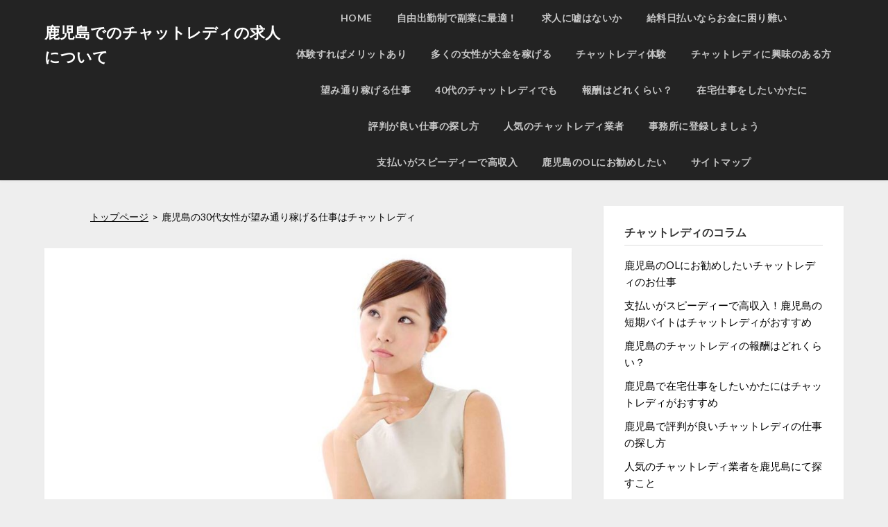

--- FILE ---
content_type: text/html; charset=UTF-8
request_url: https://elkintonlaw.com/nozomitoori-kasegeru/
body_size: 50879
content:
<!doctype html>
<html dir="ltr" lang="ja" prefix="og: https://ogp.me/ns#">
<head>
	<meta charset="UTF-8">
	<meta name="viewport" content="width=device-width, initial-scale=1">
	<link rel="profile" href="http://gmpg.org/xfn/11">
	<title>鹿児島の30代女性が望み通り稼げる仕事はチャットレディ</title>

		<!-- All in One SEO 4.8.9 - aioseo.com -->
	<meta name="description" content="鹿児島の30代女性がチャットレディとして働くことは、十分に稼げる可能性がある仕事です。その理由は、30代ならで" />
	<meta name="robots" content="max-image-preview:large" />
	<meta name="author" content="admin"/>
	<link rel="canonical" href="https://elkintonlaw.com/nozomitoori-kasegeru/" />
	<meta name="generator" content="All in One SEO (AIOSEO) 4.8.9" />
		<meta property="og:locale" content="ja_JP" />
		<meta property="og:site_name" content="鹿児島でのチャットレディの求人について -" />
		<meta property="og:type" content="article" />
		<meta property="og:title" content="鹿児島の30代女性が望み通り稼げる仕事はチャットレディ" />
		<meta property="og:description" content="鹿児島の30代女性がチャットレディとして働くことは、十分に稼げる可能性がある仕事です。その理由は、30代ならで" />
		<meta property="og:url" content="https://elkintonlaw.com/nozomitoori-kasegeru/" />
		<meta property="article:published_time" content="2022-06-30T06:18:26+00:00" />
		<meta property="article:modified_time" content="2024-12-17T04:12:31+00:00" />
		<meta name="twitter:card" content="summary" />
		<meta name="twitter:title" content="鹿児島の30代女性が望み通り稼げる仕事はチャットレディ" />
		<meta name="twitter:description" content="鹿児島の30代女性がチャットレディとして働くことは、十分に稼げる可能性がある仕事です。その理由は、30代ならで" />
		<script type="application/ld+json" class="aioseo-schema">
			{"@context":"https:\/\/schema.org","@graph":[{"@type":"BlogPosting","@id":"https:\/\/elkintonlaw.com\/nozomitoori-kasegeru\/#blogposting","name":"\u9e7f\u5150\u5cf6\u306e30\u4ee3\u5973\u6027\u304c\u671b\u307f\u901a\u308a\u7a3c\u3052\u308b\u4ed5\u4e8b\u306f\u30c1\u30e3\u30c3\u30c8\u30ec\u30c7\u30a3","headline":"\u9e7f\u5150\u5cf6\u306e30\u4ee3\u5973\u6027\u304c\u671b\u307f\u901a\u308a\u7a3c\u3052\u308b\u4ed5\u4e8b\u306f\u30c1\u30e3\u30c3\u30c8\u30ec\u30c7\u30a3","author":{"@id":"https:\/\/elkintonlaw.com\/author\/admin\/#author"},"publisher":{"@id":"https:\/\/elkintonlaw.com\/#organization"},"image":{"@type":"ImageObject","url":"https:\/\/elkintonlaw.com\/wp-content\/uploads\/2022\/06\/nozomitoori-kasegeru.jpg","width":1200,"height":800,"caption":"0\u4ee3\u5973\u6027\u304c\u671b\u307f\u901a\u308a\u7a3c\u3052\u308b\u4ed5\u4e8b"},"datePublished":"2022-06-30T06:18:26+00:00","dateModified":"2024-12-17T04:12:31+00:00","inLanguage":"ja","mainEntityOfPage":{"@id":"https:\/\/elkintonlaw.com\/nozomitoori-kasegeru\/#webpage"},"isPartOf":{"@id":"https:\/\/elkintonlaw.com\/nozomitoori-kasegeru\/#webpage"},"articleSection":"\u9e7f\u5150\u5cf6"},{"@type":"BreadcrumbList","@id":"https:\/\/elkintonlaw.com\/nozomitoori-kasegeru\/#breadcrumblist","itemListElement":[{"@type":"ListItem","@id":"https:\/\/elkintonlaw.com#listItem","position":1,"name":"\u30db\u30fc\u30e0","item":"https:\/\/elkintonlaw.com","nextItem":{"@type":"ListItem","@id":"https:\/\/elkintonlaw.com\/category\/kagoshima\/#listItem","name":"\u9e7f\u5150\u5cf6"}},{"@type":"ListItem","@id":"https:\/\/elkintonlaw.com\/category\/kagoshima\/#listItem","position":2,"name":"\u9e7f\u5150\u5cf6","item":"https:\/\/elkintonlaw.com\/category\/kagoshima\/","nextItem":{"@type":"ListItem","@id":"https:\/\/elkintonlaw.com\/nozomitoori-kasegeru\/#listItem","name":"\u9e7f\u5150\u5cf6\u306e30\u4ee3\u5973\u6027\u304c\u671b\u307f\u901a\u308a\u7a3c\u3052\u308b\u4ed5\u4e8b\u306f\u30c1\u30e3\u30c3\u30c8\u30ec\u30c7\u30a3"},"previousItem":{"@type":"ListItem","@id":"https:\/\/elkintonlaw.com#listItem","name":"\u30db\u30fc\u30e0"}},{"@type":"ListItem","@id":"https:\/\/elkintonlaw.com\/nozomitoori-kasegeru\/#listItem","position":3,"name":"\u9e7f\u5150\u5cf6\u306e30\u4ee3\u5973\u6027\u304c\u671b\u307f\u901a\u308a\u7a3c\u3052\u308b\u4ed5\u4e8b\u306f\u30c1\u30e3\u30c3\u30c8\u30ec\u30c7\u30a3","previousItem":{"@type":"ListItem","@id":"https:\/\/elkintonlaw.com\/category\/kagoshima\/#listItem","name":"\u9e7f\u5150\u5cf6"}}]},{"@type":"Organization","@id":"https:\/\/elkintonlaw.com\/#organization","name":"\u9e7f\u5150\u5cf6\u306e\u30c1\u30e3\u30c3\u30c8\u30ec\u30c7\u30a3\u306e\u5831\u916c\u306f\u3069\u308c\u304f\u3089\u3044\uff1f","url":"https:\/\/elkintonlaw.com\/"},{"@type":"Person","@id":"https:\/\/elkintonlaw.com\/author\/admin\/#author","url":"https:\/\/elkintonlaw.com\/author\/admin\/","name":"admin","image":{"@type":"ImageObject","@id":"https:\/\/elkintonlaw.com\/nozomitoori-kasegeru\/#authorImage","url":"https:\/\/secure.gravatar.com\/avatar\/b25965daa6ab4681817ed3c492862d48f6869cf373dce0aa0f2c53d0be3e49f2?s=96&d=mm&r=g","width":96,"height":96,"caption":"admin"}},{"@type":"WebPage","@id":"https:\/\/elkintonlaw.com\/nozomitoori-kasegeru\/#webpage","url":"https:\/\/elkintonlaw.com\/nozomitoori-kasegeru\/","name":"\u9e7f\u5150\u5cf6\u306e30\u4ee3\u5973\u6027\u304c\u671b\u307f\u901a\u308a\u7a3c\u3052\u308b\u4ed5\u4e8b\u306f\u30c1\u30e3\u30c3\u30c8\u30ec\u30c7\u30a3","description":"\u9e7f\u5150\u5cf6\u306e30\u4ee3\u5973\u6027\u304c\u30c1\u30e3\u30c3\u30c8\u30ec\u30c7\u30a3\u3068\u3057\u3066\u50cd\u304f\u3053\u3068\u306f\u3001\u5341\u5206\u306b\u7a3c\u3052\u308b\u53ef\u80fd\u6027\u304c\u3042\u308b\u4ed5\u4e8b\u3067\u3059\u3002\u305d\u306e\u7406\u7531\u306f\u300130\u4ee3\u306a\u3089\u3067","inLanguage":"ja","isPartOf":{"@id":"https:\/\/elkintonlaw.com\/#website"},"breadcrumb":{"@id":"https:\/\/elkintonlaw.com\/nozomitoori-kasegeru\/#breadcrumblist"},"author":{"@id":"https:\/\/elkintonlaw.com\/author\/admin\/#author"},"creator":{"@id":"https:\/\/elkintonlaw.com\/author\/admin\/#author"},"image":{"@type":"ImageObject","url":"https:\/\/elkintonlaw.com\/wp-content\/uploads\/2022\/06\/nozomitoori-kasegeru.jpg","@id":"https:\/\/elkintonlaw.com\/nozomitoori-kasegeru\/#mainImage","width":1200,"height":800,"caption":"0\u4ee3\u5973\u6027\u304c\u671b\u307f\u901a\u308a\u7a3c\u3052\u308b\u4ed5\u4e8b"},"primaryImageOfPage":{"@id":"https:\/\/elkintonlaw.com\/nozomitoori-kasegeru\/#mainImage"},"datePublished":"2022-06-30T06:18:26+00:00","dateModified":"2024-12-17T04:12:31+00:00"},{"@type":"WebSite","@id":"https:\/\/elkintonlaw.com\/#website","url":"https:\/\/elkintonlaw.com\/","name":"\u9e7f\u5150\u5cf6\u3067\u306e\u30c1\u30e3\u30c3\u30c8\u30ec\u30c7\u30a3\u306e\u6c42\u4eba\u306b\u3064\u3044\u3066","inLanguage":"ja","publisher":{"@id":"https:\/\/elkintonlaw.com\/#organization"}}]}
		</script>
		<!-- All in One SEO -->

<link rel='dns-prefetch' href='//fonts.googleapis.com' />
<link rel="alternate" type="application/rss+xml" title="鹿児島でのチャットレディの求人について &raquo; フィード" href="https://elkintonlaw.com/feed/" />
<link rel="alternate" type="application/rss+xml" title="鹿児島でのチャットレディの求人について &raquo; コメントフィード" href="https://elkintonlaw.com/comments/feed/" />
<link rel="alternate" type="application/rss+xml" title="鹿児島でのチャットレディの求人について &raquo; 鹿児島の30代女性が望み通り稼げる仕事はチャットレディ のコメントのフィード" href="https://elkintonlaw.com/nozomitoori-kasegeru/feed/" />
<link rel="alternate" title="oEmbed (JSON)" type="application/json+oembed" href="https://elkintonlaw.com/wp-json/oembed/1.0/embed?url=https%3A%2F%2Felkintonlaw.com%2Fnozomitoori-kasegeru%2F" />
<link rel="alternate" title="oEmbed (XML)" type="text/xml+oembed" href="https://elkintonlaw.com/wp-json/oembed/1.0/embed?url=https%3A%2F%2Felkintonlaw.com%2Fnozomitoori-kasegeru%2F&#038;format=xml" />
<style id='wp-img-auto-sizes-contain-inline-css' type='text/css'>
img:is([sizes=auto i],[sizes^="auto," i]){contain-intrinsic-size:3000px 1500px}
/*# sourceURL=wp-img-auto-sizes-contain-inline-css */
</style>
<style id='wp-emoji-styles-inline-css' type='text/css'>

	img.wp-smiley, img.emoji {
		display: inline !important;
		border: none !important;
		box-shadow: none !important;
		height: 1em !important;
		width: 1em !important;
		margin: 0 0.07em !important;
		vertical-align: -0.1em !important;
		background: none !important;
		padding: 0 !important;
	}
/*# sourceURL=wp-emoji-styles-inline-css */
</style>
<style id='wp-block-library-inline-css' type='text/css'>
:root{--wp-block-synced-color:#7a00df;--wp-block-synced-color--rgb:122,0,223;--wp-bound-block-color:var(--wp-block-synced-color);--wp-editor-canvas-background:#ddd;--wp-admin-theme-color:#007cba;--wp-admin-theme-color--rgb:0,124,186;--wp-admin-theme-color-darker-10:#006ba1;--wp-admin-theme-color-darker-10--rgb:0,107,160.5;--wp-admin-theme-color-darker-20:#005a87;--wp-admin-theme-color-darker-20--rgb:0,90,135;--wp-admin-border-width-focus:2px}@media (min-resolution:192dpi){:root{--wp-admin-border-width-focus:1.5px}}.wp-element-button{cursor:pointer}:root .has-very-light-gray-background-color{background-color:#eee}:root .has-very-dark-gray-background-color{background-color:#313131}:root .has-very-light-gray-color{color:#eee}:root .has-very-dark-gray-color{color:#313131}:root .has-vivid-green-cyan-to-vivid-cyan-blue-gradient-background{background:linear-gradient(135deg,#00d084,#0693e3)}:root .has-purple-crush-gradient-background{background:linear-gradient(135deg,#34e2e4,#4721fb 50%,#ab1dfe)}:root .has-hazy-dawn-gradient-background{background:linear-gradient(135deg,#faaca8,#dad0ec)}:root .has-subdued-olive-gradient-background{background:linear-gradient(135deg,#fafae1,#67a671)}:root .has-atomic-cream-gradient-background{background:linear-gradient(135deg,#fdd79a,#004a59)}:root .has-nightshade-gradient-background{background:linear-gradient(135deg,#330968,#31cdcf)}:root .has-midnight-gradient-background{background:linear-gradient(135deg,#020381,#2874fc)}:root{--wp--preset--font-size--normal:16px;--wp--preset--font-size--huge:42px}.has-regular-font-size{font-size:1em}.has-larger-font-size{font-size:2.625em}.has-normal-font-size{font-size:var(--wp--preset--font-size--normal)}.has-huge-font-size{font-size:var(--wp--preset--font-size--huge)}.has-text-align-center{text-align:center}.has-text-align-left{text-align:left}.has-text-align-right{text-align:right}.has-fit-text{white-space:nowrap!important}#end-resizable-editor-section{display:none}.aligncenter{clear:both}.items-justified-left{justify-content:flex-start}.items-justified-center{justify-content:center}.items-justified-right{justify-content:flex-end}.items-justified-space-between{justify-content:space-between}.screen-reader-text{border:0;clip-path:inset(50%);height:1px;margin:-1px;overflow:hidden;padding:0;position:absolute;width:1px;word-wrap:normal!important}.screen-reader-text:focus{background-color:#ddd;clip-path:none;color:#444;display:block;font-size:1em;height:auto;left:5px;line-height:normal;padding:15px 23px 14px;text-decoration:none;top:5px;width:auto;z-index:100000}html :where(.has-border-color){border-style:solid}html :where([style*=border-top-color]){border-top-style:solid}html :where([style*=border-right-color]){border-right-style:solid}html :where([style*=border-bottom-color]){border-bottom-style:solid}html :where([style*=border-left-color]){border-left-style:solid}html :where([style*=border-width]){border-style:solid}html :where([style*=border-top-width]){border-top-style:solid}html :where([style*=border-right-width]){border-right-style:solid}html :where([style*=border-bottom-width]){border-bottom-style:solid}html :where([style*=border-left-width]){border-left-style:solid}html :where(img[class*=wp-image-]){height:auto;max-width:100%}:where(figure){margin:0 0 1em}html :where(.is-position-sticky){--wp-admin--admin-bar--position-offset:var(--wp-admin--admin-bar--height,0px)}@media screen and (max-width:600px){html :where(.is-position-sticky){--wp-admin--admin-bar--position-offset:0px}}

/*# sourceURL=wp-block-library-inline-css */
</style><style id='global-styles-inline-css' type='text/css'>
:root{--wp--preset--aspect-ratio--square: 1;--wp--preset--aspect-ratio--4-3: 4/3;--wp--preset--aspect-ratio--3-4: 3/4;--wp--preset--aspect-ratio--3-2: 3/2;--wp--preset--aspect-ratio--2-3: 2/3;--wp--preset--aspect-ratio--16-9: 16/9;--wp--preset--aspect-ratio--9-16: 9/16;--wp--preset--color--black: #000000;--wp--preset--color--cyan-bluish-gray: #abb8c3;--wp--preset--color--white: #ffffff;--wp--preset--color--pale-pink: #f78da7;--wp--preset--color--vivid-red: #cf2e2e;--wp--preset--color--luminous-vivid-orange: #ff6900;--wp--preset--color--luminous-vivid-amber: #fcb900;--wp--preset--color--light-green-cyan: #7bdcb5;--wp--preset--color--vivid-green-cyan: #00d084;--wp--preset--color--pale-cyan-blue: #8ed1fc;--wp--preset--color--vivid-cyan-blue: #0693e3;--wp--preset--color--vivid-purple: #9b51e0;--wp--preset--gradient--vivid-cyan-blue-to-vivid-purple: linear-gradient(135deg,rgb(6,147,227) 0%,rgb(155,81,224) 100%);--wp--preset--gradient--light-green-cyan-to-vivid-green-cyan: linear-gradient(135deg,rgb(122,220,180) 0%,rgb(0,208,130) 100%);--wp--preset--gradient--luminous-vivid-amber-to-luminous-vivid-orange: linear-gradient(135deg,rgb(252,185,0) 0%,rgb(255,105,0) 100%);--wp--preset--gradient--luminous-vivid-orange-to-vivid-red: linear-gradient(135deg,rgb(255,105,0) 0%,rgb(207,46,46) 100%);--wp--preset--gradient--very-light-gray-to-cyan-bluish-gray: linear-gradient(135deg,rgb(238,238,238) 0%,rgb(169,184,195) 100%);--wp--preset--gradient--cool-to-warm-spectrum: linear-gradient(135deg,rgb(74,234,220) 0%,rgb(151,120,209) 20%,rgb(207,42,186) 40%,rgb(238,44,130) 60%,rgb(251,105,98) 80%,rgb(254,248,76) 100%);--wp--preset--gradient--blush-light-purple: linear-gradient(135deg,rgb(255,206,236) 0%,rgb(152,150,240) 100%);--wp--preset--gradient--blush-bordeaux: linear-gradient(135deg,rgb(254,205,165) 0%,rgb(254,45,45) 50%,rgb(107,0,62) 100%);--wp--preset--gradient--luminous-dusk: linear-gradient(135deg,rgb(255,203,112) 0%,rgb(199,81,192) 50%,rgb(65,88,208) 100%);--wp--preset--gradient--pale-ocean: linear-gradient(135deg,rgb(255,245,203) 0%,rgb(182,227,212) 50%,rgb(51,167,181) 100%);--wp--preset--gradient--electric-grass: linear-gradient(135deg,rgb(202,248,128) 0%,rgb(113,206,126) 100%);--wp--preset--gradient--midnight: linear-gradient(135deg,rgb(2,3,129) 0%,rgb(40,116,252) 100%);--wp--preset--font-size--small: 13px;--wp--preset--font-size--medium: 20px;--wp--preset--font-size--large: 36px;--wp--preset--font-size--x-large: 42px;--wp--preset--spacing--20: 0.44rem;--wp--preset--spacing--30: 0.67rem;--wp--preset--spacing--40: 1rem;--wp--preset--spacing--50: 1.5rem;--wp--preset--spacing--60: 2.25rem;--wp--preset--spacing--70: 3.38rem;--wp--preset--spacing--80: 5.06rem;--wp--preset--shadow--natural: 6px 6px 9px rgba(0, 0, 0, 0.2);--wp--preset--shadow--deep: 12px 12px 50px rgba(0, 0, 0, 0.4);--wp--preset--shadow--sharp: 6px 6px 0px rgba(0, 0, 0, 0.2);--wp--preset--shadow--outlined: 6px 6px 0px -3px rgb(255, 255, 255), 6px 6px rgb(0, 0, 0);--wp--preset--shadow--crisp: 6px 6px 0px rgb(0, 0, 0);}:where(.is-layout-flex){gap: 0.5em;}:where(.is-layout-grid){gap: 0.5em;}body .is-layout-flex{display: flex;}.is-layout-flex{flex-wrap: wrap;align-items: center;}.is-layout-flex > :is(*, div){margin: 0;}body .is-layout-grid{display: grid;}.is-layout-grid > :is(*, div){margin: 0;}:where(.wp-block-columns.is-layout-flex){gap: 2em;}:where(.wp-block-columns.is-layout-grid){gap: 2em;}:where(.wp-block-post-template.is-layout-flex){gap: 1.25em;}:where(.wp-block-post-template.is-layout-grid){gap: 1.25em;}.has-black-color{color: var(--wp--preset--color--black) !important;}.has-cyan-bluish-gray-color{color: var(--wp--preset--color--cyan-bluish-gray) !important;}.has-white-color{color: var(--wp--preset--color--white) !important;}.has-pale-pink-color{color: var(--wp--preset--color--pale-pink) !important;}.has-vivid-red-color{color: var(--wp--preset--color--vivid-red) !important;}.has-luminous-vivid-orange-color{color: var(--wp--preset--color--luminous-vivid-orange) !important;}.has-luminous-vivid-amber-color{color: var(--wp--preset--color--luminous-vivid-amber) !important;}.has-light-green-cyan-color{color: var(--wp--preset--color--light-green-cyan) !important;}.has-vivid-green-cyan-color{color: var(--wp--preset--color--vivid-green-cyan) !important;}.has-pale-cyan-blue-color{color: var(--wp--preset--color--pale-cyan-blue) !important;}.has-vivid-cyan-blue-color{color: var(--wp--preset--color--vivid-cyan-blue) !important;}.has-vivid-purple-color{color: var(--wp--preset--color--vivid-purple) !important;}.has-black-background-color{background-color: var(--wp--preset--color--black) !important;}.has-cyan-bluish-gray-background-color{background-color: var(--wp--preset--color--cyan-bluish-gray) !important;}.has-white-background-color{background-color: var(--wp--preset--color--white) !important;}.has-pale-pink-background-color{background-color: var(--wp--preset--color--pale-pink) !important;}.has-vivid-red-background-color{background-color: var(--wp--preset--color--vivid-red) !important;}.has-luminous-vivid-orange-background-color{background-color: var(--wp--preset--color--luminous-vivid-orange) !important;}.has-luminous-vivid-amber-background-color{background-color: var(--wp--preset--color--luminous-vivid-amber) !important;}.has-light-green-cyan-background-color{background-color: var(--wp--preset--color--light-green-cyan) !important;}.has-vivid-green-cyan-background-color{background-color: var(--wp--preset--color--vivid-green-cyan) !important;}.has-pale-cyan-blue-background-color{background-color: var(--wp--preset--color--pale-cyan-blue) !important;}.has-vivid-cyan-blue-background-color{background-color: var(--wp--preset--color--vivid-cyan-blue) !important;}.has-vivid-purple-background-color{background-color: var(--wp--preset--color--vivid-purple) !important;}.has-black-border-color{border-color: var(--wp--preset--color--black) !important;}.has-cyan-bluish-gray-border-color{border-color: var(--wp--preset--color--cyan-bluish-gray) !important;}.has-white-border-color{border-color: var(--wp--preset--color--white) !important;}.has-pale-pink-border-color{border-color: var(--wp--preset--color--pale-pink) !important;}.has-vivid-red-border-color{border-color: var(--wp--preset--color--vivid-red) !important;}.has-luminous-vivid-orange-border-color{border-color: var(--wp--preset--color--luminous-vivid-orange) !important;}.has-luminous-vivid-amber-border-color{border-color: var(--wp--preset--color--luminous-vivid-amber) !important;}.has-light-green-cyan-border-color{border-color: var(--wp--preset--color--light-green-cyan) !important;}.has-vivid-green-cyan-border-color{border-color: var(--wp--preset--color--vivid-green-cyan) !important;}.has-pale-cyan-blue-border-color{border-color: var(--wp--preset--color--pale-cyan-blue) !important;}.has-vivid-cyan-blue-border-color{border-color: var(--wp--preset--color--vivid-cyan-blue) !important;}.has-vivid-purple-border-color{border-color: var(--wp--preset--color--vivid-purple) !important;}.has-vivid-cyan-blue-to-vivid-purple-gradient-background{background: var(--wp--preset--gradient--vivid-cyan-blue-to-vivid-purple) !important;}.has-light-green-cyan-to-vivid-green-cyan-gradient-background{background: var(--wp--preset--gradient--light-green-cyan-to-vivid-green-cyan) !important;}.has-luminous-vivid-amber-to-luminous-vivid-orange-gradient-background{background: var(--wp--preset--gradient--luminous-vivid-amber-to-luminous-vivid-orange) !important;}.has-luminous-vivid-orange-to-vivid-red-gradient-background{background: var(--wp--preset--gradient--luminous-vivid-orange-to-vivid-red) !important;}.has-very-light-gray-to-cyan-bluish-gray-gradient-background{background: var(--wp--preset--gradient--very-light-gray-to-cyan-bluish-gray) !important;}.has-cool-to-warm-spectrum-gradient-background{background: var(--wp--preset--gradient--cool-to-warm-spectrum) !important;}.has-blush-light-purple-gradient-background{background: var(--wp--preset--gradient--blush-light-purple) !important;}.has-blush-bordeaux-gradient-background{background: var(--wp--preset--gradient--blush-bordeaux) !important;}.has-luminous-dusk-gradient-background{background: var(--wp--preset--gradient--luminous-dusk) !important;}.has-pale-ocean-gradient-background{background: var(--wp--preset--gradient--pale-ocean) !important;}.has-electric-grass-gradient-background{background: var(--wp--preset--gradient--electric-grass) !important;}.has-midnight-gradient-background{background: var(--wp--preset--gradient--midnight) !important;}.has-small-font-size{font-size: var(--wp--preset--font-size--small) !important;}.has-medium-font-size{font-size: var(--wp--preset--font-size--medium) !important;}.has-large-font-size{font-size: var(--wp--preset--font-size--large) !important;}.has-x-large-font-size{font-size: var(--wp--preset--font-size--x-large) !important;}
/*# sourceURL=global-styles-inline-css */
</style>

<style id='classic-theme-styles-inline-css' type='text/css'>
/*! This file is auto-generated */
.wp-block-button__link{color:#fff;background-color:#32373c;border-radius:9999px;box-shadow:none;text-decoration:none;padding:calc(.667em + 2px) calc(1.333em + 2px);font-size:1.125em}.wp-block-file__button{background:#32373c;color:#fff;text-decoration:none}
/*# sourceURL=/wp-includes/css/classic-themes.min.css */
</style>
<link rel='stylesheet' id='font-awesome-css' href='https://elkintonlaw.com/wp-content/themes/marketingly/css/font-awesome.min.css?ver=6.9' type='text/css' media='all' />
<link rel='stylesheet' id='marketingly-style-css' href='https://elkintonlaw.com/wp-content/themes/marketingly/style.css?ver=6.9' type='text/css' media='all' />
<link rel='stylesheet' id='marketingly-google-fonts-css' href='//fonts.googleapis.com/css?family=Lato%3A300%2C400%2C700&#038;ver=6.9' type='text/css' media='all' />
<script type="text/javascript" src="https://elkintonlaw.com/wp-includes/js/jquery/jquery.min.js?ver=3.7.1" id="jquery-core-js"></script>
<script type="text/javascript" src="https://elkintonlaw.com/wp-includes/js/jquery/jquery-migrate.min.js?ver=3.4.1" id="jquery-migrate-js"></script>
<link rel="https://api.w.org/" href="https://elkintonlaw.com/wp-json/" /><link rel="alternate" title="JSON" type="application/json" href="https://elkintonlaw.com/wp-json/wp/v2/posts/45" /><link rel="EditURI" type="application/rsd+xml" title="RSD" href="https://elkintonlaw.com/xmlrpc.php?rsd" />
<meta name="generator" content="WordPress 6.9" />
<link rel='shortlink' href='https://elkintonlaw.com/?p=45' />
<link rel="pingback" href="https://elkintonlaw.com/xmlrpc.php">
		<style type="text/css">
			body, .site, .swidgets-wrap h3, .post-data-text { background: ; }
			.site-title a, .site-description { color: ; }
			.sheader { background-color:  !important; }
			.main-navigation ul li a, .main-navigation ul li .sub-arrow, .super-menu .toggle-mobile-menu,.toggle-mobile-menu:before, .mobile-menu-active .smenu-hide { color: ; }
			#smobile-menu.show .main-navigation ul ul.children.active, #smobile-menu.show .main-navigation ul ul.sub-menu.active, #smobile-menu.show .main-navigation ul li, .smenu-hide.toggle-mobile-menu.menu-toggle, #smobile-menu.show .main-navigation ul li, .primary-menu ul li ul.children li, .primary-menu ul li ul.sub-menu li, .primary-menu .pmenu, .super-menu { border-color: ; border-bottom-color: ; }
			#secondary .widget h3, #secondary .widget h3 a, #secondary .widget h4, #secondary .widget h1, #secondary .widget h2, #secondary .widget h5, #secondary .widget h6, #secondary .widget h4 a { color: ; }
			#secondary .widget a, #secondary a, #secondary .widget li a , #secondary span.sub-arrow{ color: ; }
			#secondary, #secondary .widget, #secondary .widget p, #secondary .widget li, .widget time.rpwe-time.published { color: ; }
			#secondary .swidgets-wrap, #secondary .widget ul li, .featured-sidebar .search-field, #secondary .sidebar-headline-wrapper { border-color: ; }
			.site-info, .footer-column-three input.search-submit, .footer-column-three p, .footer-column-three li, .footer-column-three td, .footer-column-three th, .footer-column-three caption { color: ; }
			.footer-column-three h3, .footer-column-three h4, .footer-column-three h5, .footer-column-three h6, .footer-column-three h1, .footer-column-three h2, .footer-column-three h4, .footer-column-three h3 a { color: ; }
			.footer-column-three a, .footer-column-three li a, .footer-column-three .widget a, .footer-column-three .sub-arrow { color: ; }
			.footer-column-three h3:after { background: ; }
			.site-info, .widget ul li, .footer-column-three input.search-field, .footer-column-three input.search-submit { border-color: ; }
			.site-footer { background-color: ; }
			.content-wrapper h2.entry-title a, .content-wrapper h2.entry-title a:hover, .content-wrapper h2.entry-title a:active, .content-wrapper h2.entry-title a:focus, .archive .page-header h1, .blogposts-list h2 a, .blogposts-list h2 a:hover, .blogposts-list h2 a:active, .search-results h1.page-title { color: ; }
			.blogposts-list .post-data-text, .blogposts-list .post-data-text a, .blogposts-list .content-wrapper .post-data-text *{ color: ; }
			.blogposts-list p { color: ; }
			.page-numbers li a, .blogposts-list .blogpost-button, a.continuereading, .page-numbers.current, span.page-numbers.dots { background: ; }
			.page-numbers li a, .blogposts-list .blogpost-button, span.page-numbers.dots, .page-numbers.current, .page-numbers li a:hover, a.continuereading { color: ; }
			.archive .page-header h1, .search-results h1.page-title, .blogposts-list.fbox, span.page-numbers.dots, .page-numbers li a, .page-numbers.current { border-color: ; }
			.blogposts-list .post-data-divider { background: ; }
			.page .comments-area .comment-author, .page .comments-area .comment-author a, .page .comments-area .comments-title, .page .content-area h1, .page .content-area h2, .page .content-area h3, .page .content-area h4, .page .content-area h5, .page .content-area h6, .page .content-area th, .single  .comments-area .comment-author, .single .comments-area .comment-author a, .single .comments-area .comments-title, .single .content-area h1, .single .content-area h2, .single .content-area h3, .single .content-area h4, .single .content-area h5, .single .content-area h6, .single .content-area th, .search-no-results h1, .error404 h1 { color: ; }
			.single .post-data-text, .page .post-data-text, .page .post-data-text a, .single .post-data-text a, .comments-area .comment-meta .comment-metadata a, .single .post-data-text * { color: ; }
			.page .content-area p, .page article, .page .content-area table, .page .content-area dd, .page .content-area dt, .page .content-area address, .page .content-area .entry-content, .page .content-area li, .page .content-area ol, .single .content-area p, .single article, .single .content-area table, .single .content-area dd, .single .content-area dt, .single .content-area address, .single .entry-content, .single .content-area li, .single .content-area ol, .search-no-results .page-content p { color: ; }
			.single .entry-content a, .page .entry-content a, .comment-content a, .comments-area .reply a, .logged-in-as a, .comments-area .comment-respond a { color: ; }
			.comments-area p.form-submit input { background: ; }
			.error404 .page-content p, .error404 input.search-submit, .search-no-results input.search-submit { color: ; }
			.page .comments-area, .page article.fbox, .page article tr, .page .comments-area ol.comment-list ol.children li, .page .comments-area ol.comment-list .comment, .single .comments-area, .single article.fbox, .single article tr, .comments-area ol.comment-list ol.children li, .comments-area ol.comment-list .comment, .error404 main#main, .error404 .search-form label, .search-no-results .search-form label, .error404 input.search-submit, .search-no-results input.search-submit, .error404 main#main, .search-no-results section.fbox.no-results.not-found{ border-color: ; }
			.single .post-data-divider, .page .post-data-divider { background: ; }
			.single .comments-area p.form-submit input, .page .comments-area p.form-submit input { color: ; }
			.bottom-header-wrapper { padding-top: px; }
			.bottom-header-wrapper { padding-bottom: px; }
			.bottom-header-wrapper { background: ; }
			.bottom-header-wrapper *{ color: ; }
			.header-widget a, .header-widget li a, .header-widget i.fa { color: ; }
			.header-widget, .header-widget p, .header-widget li, .header-widget .textwidget { color: ; }
			.header-widget .widget-title, .header-widget h1, .header-widget h3, .header-widget h2, .header-widget h4, .header-widget h5, .header-widget h6{ color: ; }
			.header-widget.swidgets-wrap, .header-widget ul li, .header-widget .search-field { border-color: ; }
			.bottom-header-title, .bottom-header-paragraph{ color: ; }
			#secondary .widget-title-lines:after, #secondary .widget-title-lines:before { background: ; }
			.header-widgets-wrapper{ background: ; }
			.top-nav-wrapper, .primary-menu .pmenu, .super-menu, #smobile-menu, .primary-menu ul li ul.children, .primary-menu ul li ul.sub-menu { background-color: ; }
			#secondary .swidgets-wrap{ background: ; }
			#secondary .swidget { border-color: ; }
			.archive article.fbox, .search-results article.fbox, .blog article.fbox { background: ; }
			.comments-area, .single article.fbox, .page article.fbox { background: ; }

			
	</style>
	</head>

<body class="wp-singular post-template-default single single-post postid-45 single-format-standard wp-theme-marketingly masthead-fixed">
		<div id="page" class="site"> 

	<a class="skip-link screen-reader-text" href="#content">Skip to content</a>

			<!--Nav start-->
			<header id="masthead" class="sheader site-header clearfix">
				<nav id="primary-site-navigation" class="primary-menu main-navigation clearfix">

					<a href="#" id="pull" class="smenu-hide toggle-mobile-menu menu-toggle" aria-controls="secondary-menu" aria-expanded="false">Menu</a>
					<div class="top-nav-wrapper">
						<div class="content-wrap">
                            <h1 class="logo-container"> 
                                                        <a class="logofont" href="https://elkintonlaw.com/" rel="home">鹿児島でのチャットレディの求人について</a>
                                                        </h1>
					<div class="center-main-menu">
						<div class="menu-%e3%83%98%e3%83%83%e3%83%80%e3%83%bc%e3%83%a1%e3%83%8b%e3%83%a5%e3%83%bc-container"><ul id="primary-menu" class="pmenu"><li id="menu-item-28" class="menu-item menu-item-type-custom menu-item-object-custom menu-item-home menu-item-28"><a href="https://elkintonlaw.com/">HOME</a></li>
<li id="menu-item-29" class="menu-item menu-item-type-post_type menu-item-object-post menu-item-29"><a href="https://elkintonlaw.com/hukugyou_saiteki/">自由出勤制で副業に最適！</a></li>
<li id="menu-item-30" class="menu-item menu-item-type-post_type menu-item-object-post menu-item-30"><a href="https://elkintonlaw.com/usohanaika/">求人に嘘はないか</a></li>
<li id="menu-item-31" class="menu-item menu-item-type-post_type menu-item-object-post menu-item-31"><a href="https://elkintonlaw.com/kyuryou_hibarai/">給料日払いならお金に困り難い</a></li>
<li id="menu-item-32" class="menu-item menu-item-type-post_type menu-item-object-post menu-item-32"><a href="https://elkintonlaw.com/merit_ari/">体験すればメリットあり</a></li>
<li id="menu-item-49" class="menu-item menu-item-type-post_type menu-item-object-post menu-item-49"><a href="https://elkintonlaw.com/taikinwo-kasegeru/">多くの女性が大金を稼げる</a></li>
<li id="menu-item-50" class="menu-item menu-item-type-post_type menu-item-object-post menu-item-50"><a href="https://elkintonlaw.com/chatlady-taiken/">チャットレディ体験</a></li>
<li id="menu-item-51" class="menu-item menu-item-type-post_type menu-item-object-post menu-item-51"><a href="https://elkintonlaw.com/kyoumino-arukata/">チャットレディに興味のある方</a></li>
<li id="menu-item-52" class="menu-item menu-item-type-post_type menu-item-object-post current-menu-item menu-item-52"><a href="https://elkintonlaw.com/nozomitoori-kasegeru/" aria-current="page">望み通り稼げる仕事</a></li>
<li id="menu-item-53" class="menu-item menu-item-type-post_type menu-item-object-post menu-item-53"><a href="https://elkintonlaw.com/juyougaaru/">40代のチャットレディでも</a></li>
<li id="menu-item-91" class="menu-item menu-item-type-post_type menu-item-object-post menu-item-91"><a href="https://elkintonlaw.com/housyuu/">報酬はどれくらい？</a></li>
<li id="menu-item-92" class="menu-item menu-item-type-post_type menu-item-object-post menu-item-92"><a href="https://elkintonlaw.com/osusume/">在宅仕事をしたいかたに</a></li>
<li id="menu-item-93" class="menu-item menu-item-type-post_type menu-item-object-post menu-item-93"><a href="https://elkintonlaw.com/hyouban/">評判が良い仕事の探し方</a></li>
<li id="menu-item-94" class="menu-item menu-item-type-post_type menu-item-object-post menu-item-94"><a href="https://elkintonlaw.com/ninki/">人気のチャットレディ業者</a></li>
<li id="menu-item-95" class="menu-item menu-item-type-post_type menu-item-object-post menu-item-95"><a href="https://elkintonlaw.com/jimusyo/">事務所に登録しましょう</a></li>
<li id="menu-item-104" class="menu-item menu-item-type-post_type menu-item-object-post menu-item-104"><a href="https://elkintonlaw.com/tankibaito/">支払いがスピーディーで高収入</a></li>
<li id="menu-item-142" class="menu-item menu-item-type-post_type menu-item-object-post menu-item-142"><a href="https://elkintonlaw.com/ol-osusume/">鹿児島のOLにお勧めしたい</a></li>
<li id="menu-item-33" class="menu-item menu-item-type-post_type menu-item-object-page menu-item-33"><a href="https://elkintonlaw.com/sitemap/">サイトマップ</a></li>
</ul></div>						</div>
					</div>
				</div>
			</nav>
			<div class="super-menu clearfix">
				<div class="super-menu-inner">
					

											<a class="logofont" href="https://elkintonlaw.com/" rel="home">鹿児島でのチャットレディの求人について</a>
				
				<a href="#" id="pull" class="toggle-mobile-menu menu-toggle" aria-controls="secondary-menu" aria-expanded="false"></a>
		</div>
	</div>
	<div id="mobile-menu-overlay"></div>
</header>
<!--Nav end-->


<div class="content-wrap">
	
</div>


<div id="content" class="site-content clearfix">
	<div class="content-wrap">

	<div id="primary" class="featured-content content-area">
        <div id="crumbs"><div id="breadcrumb" class="clearfix"><ul><li><a href="https://elkintonlaw.com/">トップページ</a></li><li>&gt;</li><li>鹿児島の30代女性が望み通り稼げる仕事はチャットレディ</li></ul></div></div>
		<main id="main" class="site-main">

			<div class="featured-thumbnail">
		<img width="850" height="567" src="https://elkintonlaw.com/wp-content/uploads/2022/06/nozomitoori-kasegeru-850x567.jpg" class="attachment-marketingly-slider size-marketingly-slider wp-post-image" alt="0代女性が望み通り稼げる仕事" decoding="async" fetchpriority="high" srcset="https://elkintonlaw.com/wp-content/uploads/2022/06/nozomitoori-kasegeru-850x567.jpg 850w, https://elkintonlaw.com/wp-content/uploads/2022/06/nozomitoori-kasegeru-300x200.jpg 300w, https://elkintonlaw.com/wp-content/uploads/2022/06/nozomitoori-kasegeru-1024x683.jpg 1024w, https://elkintonlaw.com/wp-content/uploads/2022/06/nozomitoori-kasegeru-768x512.jpg 768w, https://elkintonlaw.com/wp-content/uploads/2022/06/nozomitoori-kasegeru.jpg 1200w" sizes="(max-width: 850px) 100vw, 850px" />	</div>
<article id="post-45" class="posts-entry fbox post-45 post type-post status-publish format-standard has-post-thumbnail hentry category-kagoshima">
	<header class="entry-header">
		<h2 class="entry-title">鹿児島の30代女性が望み通り稼げる仕事はチャットレディ</h2>			<div class="blog-data-wrapper">
				<div class="post-data-text">
					<span class="posted-on">Posted on <a href="https://elkintonlaw.com/nozomitoori-kasegeru/" rel="bookmark"><time class="entry-date published" datetime="2022-06-30T06:18:26+00:00">6月 30, 2022</time><time class="updated" datetime="2024-12-17T04:12:31+00:00">12月 17, 2024</time></a></span><span class="byline"> </span>			</div>
		</div><!-- .entry-meta -->
			</header><!-- .entry-header -->

	<div class="entry-content">
		<p class="p1">鹿児島の30代女性がチャットレディとして働くことは、十分に稼げる可能性がある仕事です。その理由は、30代ならではの優しさや落ち着きが、男性客にとって魅力的だからです。実際、30代の大人の女性と会話を楽しむことに喜びを感じる男性は多く、そうしたニーズに応えられるのは30代女性ならではの強みです。ですので、鹿児島で30代の女性が仕事を探している場合、チャットレディという選択肢を考えてみるのは非常に有益です。</p>
<p class="p1">チャットレディは人気のある職業で、特に30代はしっかりと稼げる年齢ですから、この仕事で安定した収入を得ることが可能です。多くの30代女性が生活の質を向上させるために稼げる仕事を探している中で、チャットレディは非常に理にかなった選択肢となります。ネットを活用して求人を探すことで、自分に合ったチャットレディの仕事を見つけることができます。鹿児島にも多くのチャットレディの求人があり、どの場所で働くかを慎重に選ぶことが重要です。報酬や勤務条件が異なるため、自分に最も適した職場を選ぶことが満足のいく働き方を実現するためのポイントです。</p>
<p class="p1">チャットレディの仕事は、もし会話を楽しめるタイプの女性なら、苦なく続けることができ、なおかつ安定した収入を得ることができます。30代の女性にとっては、生活費や趣味、将来のための貯金など、何かとお金が必要な年代ですから、しっかりと稼げる仕事を探している方も多いでしょう。チャットレディはそのようなニーズに応えられる仕事で、しっかりと稼ぐことができる可能性があります。</p>
<p class="p1">鹿児島の30代女性がチャットレディとして働くことで、自己実現をしながら安定した収入を得ることができ、生活面でも余裕を持てるようになるでしょう。</p>

				</div><!-- .entry-content -->
	</article><!-- #post-45 -->

		</main><!-- #main -->
                <aside class="related">
    <h2>おすすめの記事</h2>
    <ul>
    
                <li><a href="https://elkintonlaw.com/taikinwo-kasegeru/">

                        <div class="thumb"><img src="https://elkintonlaw.com/wp-content/uploads/2022/06/taikinwo-kasegeru-300x200.jpg" style="max-width:100%;" /></div>

                <h3 class="text">多くの女性が大金を稼げる鹿児島のチャットレディ</h3>
        </a>
        </li>
                <li><a href="https://elkintonlaw.com/kyuryou_hibarai/">

                        <div class="thumb"><img src="https://elkintonlaw.com/wp-content/uploads/2021/03/AdobeStock_130592683-300x200.jpg" style="max-width:100%;" /></div>

                <h3 class="text">給料日払いの鹿児島のチャットレディならお金に困り難いです</h3>
        </a>
        </li>
                <li><a href="https://elkintonlaw.com/jimusyo/">

                        <div class="thumb"><img src="https://elkintonlaw.com/wp-content/uploads/2023/12/jimusyo-300x200.jpeg" style="max-width:100%;" /></div>

                <h3 class="text">鹿児島でチャットレディをするなら事務所に登録しましょう</h3>
        </a>
        </li>
                <li><a href="https://elkintonlaw.com/ol-osusume/">

                        <div class="thumb"><img src="https://elkintonlaw.com/wp-content/uploads/2025/05/ol-osusume3-300x223.png" style="max-width:100%;" /></div>

                <h3 class="text">鹿児島のOLにお勧めしたいチャットレディのお仕事</h3>
        </a>
        </li>
                <li><a href="https://elkintonlaw.com/hyouban/">

                        <div class="thumb"><img src="https://elkintonlaw.com/wp-content/uploads/2023/12/hyouban-300x200.jpeg" style="max-width:100%;" /></div>

                <h3 class="text">鹿児島で評判が良いチャットレディの仕事の探し方</h3>
        </a>
        </li>
                <li><a href="https://elkintonlaw.com/kyoumino-arukata/">

                        <div class="thumb"><img src="https://elkintonlaw.com/wp-content/uploads/2022/06/kyoumino-arukata-300x200.jpg" style="max-width:100%;" /></div>

                <h3 class="text">鹿児島でチャットレディに興味のある方にやり方を教えます</h3>
        </a>
        </li>
                <li><a href="https://elkintonlaw.com/chatlady-taiken/">

                        <div class="thumb"><img src="https://elkintonlaw.com/wp-content/uploads/2022/06/chatlady-taiken-300x200.jpg" style="max-width:100%;" /></div>

                <h3 class="text">鹿児島ではチャットレディ体験から初めてみましょう</h3>
        </a>
        </li>
                <li><a href="https://elkintonlaw.com/hukugyou_saiteki/">

                        <div class="thumb"><img src="https://elkintonlaw.com/wp-content/uploads/2021/03/AdobeStock_104536177-300x200.jpg" style="max-width:100%;" /></div>

                <h3 class="text">自由出勤制で副業に最適！鹿児島でチャットレディを募集中</h3>
        </a>
        </li>
                <li><a href="https://elkintonlaw.com/osusume/">

                        <div class="thumb"><img src="https://elkintonlaw.com/wp-content/uploads/2023/12/osusume-300x200.jpeg" style="max-width:100%;" /></div>

                <h3 class="text">鹿児島で在宅仕事をしたいかたにはチャットレディがおすすめ</h3>
        </a>
        </li>
                <li><a href="https://elkintonlaw.com/juyougaaru/">

                        <div class="thumb"><img src="https://elkintonlaw.com/wp-content/uploads/2022/06/juyougaaru-300x200.jpg" style="max-width:100%;" /></div>

                <h3 class="text">40代のチャットレディでも鹿児島では需要がある</h3>
        </a>
        </li>
            
    </ul>
    </aside>
    	</div><!-- #primary -->


<aside id="secondary" class="featured-sidebar widget-area">
	
		<section id="recent-posts-2" class="fbox swidgets-wrap widget widget_recent_entries">
		<div class="sidebar-headline-wrapper"><h4 class="widget-title">チャットレディのコラム</h4></div>
		<ul>
											<li>
					<a href="https://elkintonlaw.com/ol-osusume/">鹿児島のOLにお勧めしたいチャットレディのお仕事</a>
									</li>
											<li>
					<a href="https://elkintonlaw.com/tankibaito/">支払いがスピーディーで高収入！鹿児島の短期バイトはチャットレディがおすすめ</a>
									</li>
											<li>
					<a href="https://elkintonlaw.com/housyuu/">鹿児島のチャットレディの報酬はどれくらい？</a>
									</li>
											<li>
					<a href="https://elkintonlaw.com/osusume/">鹿児島で在宅仕事をしたいかたにはチャットレディがおすすめ</a>
									</li>
											<li>
					<a href="https://elkintonlaw.com/hyouban/">鹿児島で評判が良いチャットレディの仕事の探し方</a>
									</li>
											<li>
					<a href="https://elkintonlaw.com/ninki/">人気のチャットレディ業者を鹿児島にて探すこと</a>
									</li>
											<li>
					<a href="https://elkintonlaw.com/jimusyo/">鹿児島でチャットレディをするなら事務所に登録しましょう</a>
									</li>
											<li>
					<a href="https://elkintonlaw.com/juyougaaru/">40代のチャットレディでも鹿児島では需要がある</a>
									</li>
											<li>
					<a href="https://elkintonlaw.com/nozomitoori-kasegeru/" aria-current="page">鹿児島の30代女性が望み通り稼げる仕事はチャットレディ</a>
									</li>
											<li>
					<a href="https://elkintonlaw.com/kyoumino-arukata/">鹿児島でチャットレディに興味のある方にやり方を教えます</a>
									</li>
											<li>
					<a href="https://elkintonlaw.com/chatlady-taiken/">鹿児島ではチャットレディ体験から初めてみましょう</a>
									</li>
											<li>
					<a href="https://elkintonlaw.com/taikinwo-kasegeru/">多くの女性が大金を稼げる鹿児島のチャットレディ</a>
									</li>
											<li>
					<a href="https://elkintonlaw.com/usohanaika/">鹿児島のチャットレディの求人に嘘はないか</a>
									</li>
					</ul>

		</section></aside><!-- #secondary -->
</div>
</div><!-- #content -->

<footer id="colophon" class="site-footer clearfix">

	<div class="content-wrap">
		
			
			
		</div>

		<div class="site-info">
			
			<!-- Delete below lines to remove copyright from footer -->
			<span class="footer-info-right">
			<a href="https://elkintonlaw.com/">
&copy;2026 鹿児島でのチャットレディの求人について</a>
			</span>
			<!-- Delete above lines to remove copyright from footer -->

		</div><!-- .site-info -->
	</div>



</footer><!-- #colophon -->
</div><!-- #page -->

<div id="smobile-menu" class="mobile-only"></div>
<div id="mobile-menu-overlay"></div>

<script type="speculationrules">
{"prefetch":[{"source":"document","where":{"and":[{"href_matches":"/*"},{"not":{"href_matches":["/wp-*.php","/wp-admin/*","/wp-content/uploads/*","/wp-content/*","/wp-content/plugins/*","/wp-content/themes/marketingly/*","/*\\?(.+)"]}},{"not":{"selector_matches":"a[rel~=\"nofollow\"]"}},{"not":{"selector_matches":".no-prefetch, .no-prefetch a"}}]},"eagerness":"conservative"}]}
</script>
	<script>
		/(trident|msie)/i.test(navigator.userAgent)&&document.getElementById&&window.addEventListener&&window.addEventListener("hashchange",function(){var t,e=location.hash.substring(1);/^[A-z0-9_-]+$/.test(e)&&(t=document.getElementById(e))&&(/^(?:a|select|input|button|textarea)$/i.test(t.tagName)||(t.tabIndex=-1),t.focus())},!1);
	</script>
	<script type="text/javascript" src="https://elkintonlaw.com/wp-content/themes/marketingly/js/navigation.js?ver=20170823" id="marketingly-navigation-js"></script>
<script type="text/javascript" src="https://elkintonlaw.com/wp-content/themes/marketingly/js/jquery.flexslider.js?ver=20150423" id="marketingly-flexslider-js"></script>
<script type="text/javascript" src="https://elkintonlaw.com/wp-content/themes/marketingly/js/script.js?ver=20160720" id="marketingly-script-js"></script>
<script type="text/javascript" src="https://elkintonlaw.com/wp-content/themes/marketingly/js/accessibility.js?ver=20160720" id="marketingly-accessibility-js"></script>
<script id="wp-emoji-settings" type="application/json">
{"baseUrl":"https://s.w.org/images/core/emoji/17.0.2/72x72/","ext":".png","svgUrl":"https://s.w.org/images/core/emoji/17.0.2/svg/","svgExt":".svg","source":{"concatemoji":"https://elkintonlaw.com/wp-includes/js/wp-emoji-release.min.js?ver=6.9"}}
</script>
<script type="module">
/* <![CDATA[ */
/*! This file is auto-generated */
const a=JSON.parse(document.getElementById("wp-emoji-settings").textContent),o=(window._wpemojiSettings=a,"wpEmojiSettingsSupports"),s=["flag","emoji"];function i(e){try{var t={supportTests:e,timestamp:(new Date).valueOf()};sessionStorage.setItem(o,JSON.stringify(t))}catch(e){}}function c(e,t,n){e.clearRect(0,0,e.canvas.width,e.canvas.height),e.fillText(t,0,0);t=new Uint32Array(e.getImageData(0,0,e.canvas.width,e.canvas.height).data);e.clearRect(0,0,e.canvas.width,e.canvas.height),e.fillText(n,0,0);const a=new Uint32Array(e.getImageData(0,0,e.canvas.width,e.canvas.height).data);return t.every((e,t)=>e===a[t])}function p(e,t){e.clearRect(0,0,e.canvas.width,e.canvas.height),e.fillText(t,0,0);var n=e.getImageData(16,16,1,1);for(let e=0;e<n.data.length;e++)if(0!==n.data[e])return!1;return!0}function u(e,t,n,a){switch(t){case"flag":return n(e,"\ud83c\udff3\ufe0f\u200d\u26a7\ufe0f","\ud83c\udff3\ufe0f\u200b\u26a7\ufe0f")?!1:!n(e,"\ud83c\udde8\ud83c\uddf6","\ud83c\udde8\u200b\ud83c\uddf6")&&!n(e,"\ud83c\udff4\udb40\udc67\udb40\udc62\udb40\udc65\udb40\udc6e\udb40\udc67\udb40\udc7f","\ud83c\udff4\u200b\udb40\udc67\u200b\udb40\udc62\u200b\udb40\udc65\u200b\udb40\udc6e\u200b\udb40\udc67\u200b\udb40\udc7f");case"emoji":return!a(e,"\ud83e\u1fac8")}return!1}function f(e,t,n,a){let r;const o=(r="undefined"!=typeof WorkerGlobalScope&&self instanceof WorkerGlobalScope?new OffscreenCanvas(300,150):document.createElement("canvas")).getContext("2d",{willReadFrequently:!0}),s=(o.textBaseline="top",o.font="600 32px Arial",{});return e.forEach(e=>{s[e]=t(o,e,n,a)}),s}function r(e){var t=document.createElement("script");t.src=e,t.defer=!0,document.head.appendChild(t)}a.supports={everything:!0,everythingExceptFlag:!0},new Promise(t=>{let n=function(){try{var e=JSON.parse(sessionStorage.getItem(o));if("object"==typeof e&&"number"==typeof e.timestamp&&(new Date).valueOf()<e.timestamp+604800&&"object"==typeof e.supportTests)return e.supportTests}catch(e){}return null}();if(!n){if("undefined"!=typeof Worker&&"undefined"!=typeof OffscreenCanvas&&"undefined"!=typeof URL&&URL.createObjectURL&&"undefined"!=typeof Blob)try{var e="postMessage("+f.toString()+"("+[JSON.stringify(s),u.toString(),c.toString(),p.toString()].join(",")+"));",a=new Blob([e],{type:"text/javascript"});const r=new Worker(URL.createObjectURL(a),{name:"wpTestEmojiSupports"});return void(r.onmessage=e=>{i(n=e.data),r.terminate(),t(n)})}catch(e){}i(n=f(s,u,c,p))}t(n)}).then(e=>{for(const n in e)a.supports[n]=e[n],a.supports.everything=a.supports.everything&&a.supports[n],"flag"!==n&&(a.supports.everythingExceptFlag=a.supports.everythingExceptFlag&&a.supports[n]);var t;a.supports.everythingExceptFlag=a.supports.everythingExceptFlag&&!a.supports.flag,a.supports.everything||((t=a.source||{}).concatemoji?r(t.concatemoji):t.wpemoji&&t.twemoji&&(r(t.twemoji),r(t.wpemoji)))});
//# sourceURL=https://elkintonlaw.com/wp-includes/js/wp-emoji-loader.min.js
/* ]]> */
</script>
</body>
</html>


--- FILE ---
content_type: text/css
request_url: https://elkintonlaw.com/wp-content/themes/marketingly/style.css?ver=6.9
body_size: 52651
content:
/**********パンくずリスト**********/
#crumbs {
  padding: 5px;
  overflow: hidden;
  margin-bottom: 20px;
}
#crumbs li {
  list-style-type: none;
  float: left;
  font-size: 85%;
  padding-left: 5px;
}
#crumbs li a {
  text-decoration: underline;
}
/* 関連記事メニュー */
.related {
  margin-top: 40px;
  margin-bottom: 20px;
}
.related h2 {
  padding: 0 0 0 7px;
  border-left: solid 8px #bac6cb;
  border-bottom: none;
  font-size: 20px;
}
.related h2:before {
  content: none;
}
.related ul {
  list-style: none;
  margin: 0px;
  padding: 0px;
}
.related li a {
  padding: 5px 0;
  border: none;
  color: #000000;
  flex: 1;
  font-size: 14px;
  text-decoration: none;
  display: block;
}
.related li .text p:first-child {
  font-size: 12px;
  line-height: 1.6em;
  color: #F5589C;
}
.related li .text div {
  font-size: 12px;
  line-height: 1.6em;
  color: #fff;
  background-color: #F5589C;
  text-align: center;
  margin-top: 15px;
}
.related li a:hover {
  background-color: #eeeeee;
}
.renews {
  margin-bottom: 10px;
  margin-top: 10px;
}
.renews dt {
  line-height: 1.6em;
}
.renews dd {
  margin-bottom: 10px;
  line-height: 1.6em;
  border-bottom: 1px dotted #EBE4E7;
}
@media (min-width: 768px) {
  .related ul {
    display: flex;
    flex-wrap: wrap;
  }
  .related li {
    display: flex;
    flex: 0 0 25%;
    padding: 0 5px;
    -moz-box-sizing: border-box;
    -webkit-box-sizing: border-box;
    box-sizing: border-box;
  }
  .related li .thumb {
    margin-bottom: 5px;
    max-width: 100%
  }
  .related li .text {
    margin-left: 0;
    padding: 2px;
    font-size: 12px;
  }
  .related li .text p {
    font-size: 12px;
    line-height: 1.6em;
    height: 30px;
  }
}
/*
Theme Name: Marketingly
Theme URI: https://superbthemes.com/marketingly/marketingly-info/
Author: ThemeEverest
Author URI: https://superbthemes.com/
Description: It does not matter if you want to create classic news website, online editorial magazine, a personal modern lifestyle blog or an affiliate review website. Marketingly offers limitless customization. The theme is a perfect combination of beautiful and professional. There is a ton of ad space, you can use the header widgets to place ads banners and adsense in case you need to earn money as an affiliate - No matter if it is image ads advertisment or video advertising, all ad networks work such as Google DFP Ads, adsense and more. Our theme is made for the search engines, so you can easily beat the other bloggers and newspapers in Google with our fast and SEO optimized theme. If you wish to start blogging about business or travel for example then our responsive and flexible design is perfect - It is elegant and you can make it dark, white, minimal, boxed, flat, clean or advanced and full of sidebar widgets if you wish. Being creative and setting up a theme has never been so simple.
Version: 2.4
Tested up to: 5.5.1
Requires PHP: 5
License: GNU General Public License v2 or later
License URI: https://www.gnu.org/licenses/gpl-3.0.en.html
Text Domain: marketingly
Tags: custom-background, custom-colors, custom-header, custom-logo, custom-menu, featured-image-header, featured-images, flexible-header, footer-widgets, full-width-template, sticky-post, theme-options, threaded-comments, translation-ready, grid-layout, two-columns, three-columns, right-sidebar 	

This theme, like WordPress, is licensed under the GPL.
Use it to make something cool, have fun, and share what you've learned with others.
*/
body, code, html, kbd, pre, samp {
  font-family: 'Lato', 'helvetica neue', helvetica, arial
}
* {
  -webkit-font-smoothing: antialiased;
  -moz-osx-font-smoothing: grayscale;
}
hr, img, legend {
  border: 0
}
.footer-info-right a {
  text-decoration: none;
}
legend, td, th {
  padding: 0
}
pre, textarea {
  overflow: auto
}
address, blockquote, p {
  margin: 0 0 1.5em
}
img, pre, select {
  max-width: 100%
}
body {
  color: #000
}
a {
  color: #000;
  text-decoration: underline;
}
.aligncenter, .clear:after, .clearfix:after, .comment-content:after, .entry-content:after, .page-links, .site-content:after, .site-footer:after, .site-header:after {
  clear: both
}
ins, mark {
  text-decoration: none
}
html {
  -webkit-text-size-adjust: 100%;
  -ms-text-size-adjust: 100%;
  box-sizing: border-box
}
body {
  font-weight: 400;
  font-size: 16px;
  line-height: 1.625;
  margin: 0;
  background-color: #eee
}
article, aside, details, figcaption, figure, footer, header, main, menu, nav, section, summary {
  display: block
}
audio, canvas, progress, video {
  display: inline-block;
  vertical-align: baseline
}
audio:not([controls]) {
  display: none;
  height: 0
}
[hidden], template {
  display: none
}
abbr[title] {
  border-bottom: 1px dotted
}
b, optgroup, strong {
  font-weight: 700
}
cite, dfn, em, i {
  font-style: italic
}
h1 {
  font-size: 2em;
  margin: .67em 0
}
mark {
  color: #000
}
small {
  font-size: 80%
}
sub, sup {
  font-size: 75%;
  line-height: 0;
  position: relative;
  vertical-align: baseline
}
sup {
  top: -.5em
}
sub {
  bottom: -.25em
}
img {
  height: auto
}
svg:not(:root) {
  overflow: hidden
}
hr {
  box-sizing: content-box;
  background-color: #ccc;
  height: 1px;
  margin-bottom: 1.5em
}
code, kbd, pre, samp {
  font-size: 1em
}
button, input, optgroup, select, textarea {
  font: inherit;
  margin: 0;
  color: #333;
  font-size: 16px;
  font-size: 1rem;
  line-height: 1.5
}
code, kbd, pre, tt, var {
  font-family: Lato, 'helvetica neue', helvetica, arial
}
button {
  overflow: visible
}
button, select {
  text-transform: none
}
button, html input[type=button], input[type=reset], input[type=submit] {
  -webkit-appearance: button;
  cursor: pointer
}
button[disabled], html input[disabled] {
  cursor: default
}
button::-moz-focus-inner, input::-moz-focus-inner {
  border: 0;
  padding: 0
}
input[type=checkbox], input[type=radio] {
  box-sizing: border-box;
  padding: 0
}
input[type=number]::-webkit-inner-spin-button, input[type=number]::-webkit-outer-spin-button {
  height: auto
}
input[type=search]::-webkit-search-cancel-button, input[type=search]::-webkit-search-decoration {
  -webkit-appearance: none
}
fieldset {
  border: 1px solid silver;
  margin: 0 2px;
  padding: .35em .625em .75em
}
textarea {
  width: 100%
}
form label {
  width: 100%;
  margin-bottom: 10px;
  display: inline-block;
  text-transform: uppercase
}
h1, h2, h3, h4, h5, h6 {
  color: #000;
  font-weight: 400;
  margin-bottom: 15px
}
article h1, article h2, article h3, article h4, article h5, article h6 {
  color: #000;
  line-height: 140%;
  font-weight: 400;
  margin-bottom: 15px;
  margin-top: 0;
  font-family: 'Lato', lato, 'helvetica neue', helvetica, arial;
}
article h1 {
  font-size: 35px;
}
article h2 {
  font-size: 30px;
}
article h3 {
  font-size: 28px;
}
article h4 {
  font-size: 29px;
}
article h5 {
  font-size: 27px;
}
article h5 {
  font-size: 26px;
}
pre {
  background: #eee;
  font-size: 15px;
  font-size: .9375rem;
  line-height: 1.6;
  margin-bottom: 1.6em;
  padding: 1.6em
}
code, kbd, tt, var {
  font-size: 15px;
  font-size: .9375rem
}
abbr, acronym {
  border-bottom: 1px dotted #666;
  cursor: help
}
ins, mark {
  background: #fff9c0
}
big {
  font-size: 125%
}
*, :after, :before {
  box-sizing: inherit
}
blockquote {
  background: rgba(0, 0, 0, 0.1);
  border-left: 6px solid rgba(0, 0, 0, 0.2);
  padding: .5em 10px
}
blockquote:after, blockquote:before, q:after, q:before {
  content: ""
}
ol, ul {
  margin: 0 0 1.5em 1em
}
ul {
  list-style: disc
}
ol {
  list-style: decimal
}
li > ol, li > ul {
  margin-bottom: 0;
  margin-left: 10px
}
article li > ol, article li > ul {
  padding-left: 0px;
}
article ol, article ul {
  padding-left: 0;
  margin-left: 25px;
}
dt {
  font-weight: 700
}
dd {
  margin: 0 1.5em 1.5em
}
figure {
  margin: 1em 0
}
table {
  border-collapse: collapse;
  border-spacing: 0;
  margin: 0 0 1.5em;
  width: 100%
}
button, input[type=button], input[type=reset], input[type=submit] {
  color: #fff;
  font-size: 16px;
  line-height: 1.5;
  padding: 10px 20px;
  font-weight: 700;
  border: none;
  border-radius: 3px;
  background: #06C
}
.blogposts-list .page-links {
  margin: 0;
}
button:hover, input[type=button]:hover, input[type=reset]:hover, input[type=submit]:hover {
  opacity: .9;
  border-color: #ccc #bbb #aaa
}
button:active, button:focus, input[type=button]:active, input[type=button]:focus, input[type=reset]:active, input[type=reset]:focus, input[type=submit]:active, input[type=submit]:focus {
  border-color: #aaa #bbb #bbb
}
input[type=text], input[type=email], input[type=url], input[type=password], input[type=tel], input[type=range], input[type=date], input[type=month], input[type=week], input[type=time], input[type=datetime], input[type=datetime-local], input[type=color], input[type=number], input[type=search], textarea {
  color: #666;
  border: 1px solid #e5e6e9;
  padding: 16px
}
select {
  border: 1px solid #ccc
}
input[type=text]:focus, input[type=email]:focus, input[type=url]:focus, input[type=password]:focus, input[type=tel]:focus, input[type=range]:focus, input[type=date]:focus, input[type=month]:focus, input[type=week]:focus, input[type=time]:focus, input[type=datetime]:focus, input[type=datetime-local]:focus, input[type=color]:focus, input[type=number]:focus, input[type=search]:focus, textarea:focus {
  color: #111
}
a {
  transition: all .10s linear
}
/* Accessibility */
/* Text meant only for screen readers. */
.screen-reader-text {
  border: 0;
  clip: rect(1px, 1px, 1px, 1px);
  clip-path: inset(50%);
  height: 1px;
  margin: -1px;
  overflow: hidden;
  padding: 0;
  position: absolute !important;
  width: 1px;
  word-wrap: normal !important;
  /* Many screen reader and browser combinations announce broken words as they would appear visually. */
}
.screen-reader-text:focus {
  background-color: #f1f1f1;
  border-radius: 3px;
  box-shadow: 0 0 2px 2px rgba(0, 0, 0, 0.6);
  clip: auto !important;
  clip-path: none;
  color: #21759b;
  display: block;
  font-size: 14px;
  font-size: 0.875rem;
  font-weight: bold;
  height: auto;
  right: 5px;
  line-height: normal;
  padding: 15px 23px 14px;
  text-decoration: none;
  top: 5px;
  width: auto;
  z-index: 100000;
  /* Above WP toolbar. */
}
/* Do not show the outline on the skip link target. */
#content[tabindex="-1"]:focus {
  outline: 0;
}
.main-navigationigation {
  display: block;
  float: left;
  width: 100%
}
.main-navigationigation ul {
  display: none;
  list-style: none;
  margin: 0;
  padding-left: 0
}
.main-navigationigation ul li {
  float: left;
  position: relative
}
.main-navigationigation ul li a {
  display: block;
  text-decoration: none
}
.main-navigationigation ul ul {
  box-shadow: 0 3px 3px rgba(0, 0, 0, .2);
  float: left;
  position: absolute;
  top: 100%;
  left: -999em;
  z-index: 99999
}
.main-navigationigation ul ul ul {
  left: -999em;
  top: 0
}
.main-navigationigation ul ul a {
  width: 200px
}
.main-navigationigation ul li.focus > ul, .main-navigationigation ul li:hover > ul {
  left: auto
}
.main-navigationigation ul ul li.focus > ul, .main-navigationigation ul ul li:hover > ul {
  left: 100%
}
@media screen and (min-width:37.5em) {
  .nav-#secondary-site-navigation {
    display: none
  }
  .main-navigationigation ul {
    display: block
  }
}
.site-main .comment-navigation, .site-main .post-navigation, .site-main .posts-navigation {
  margin: 0 0 1.5em;
  overflow: hidden
}
.comment-navigation .nav-previous, .post-navigation .nav-previous, .posts-navigation .nav-previous {
  float: left;
  width: 50%
}
.comment-navigation .nav-next, .post-navigation .nav-next, .posts-navigation .nav-next {
  float: right;
  text-align: right;
  width: 50%
}
#content[tabindex="-1"]:focus {
  outline: 0
}
.alignleft {
  display: inline;
  float: left;
  margin-right: 1.5em
}
.alignright {
  display: inline;
  float: right;
  margin-left: 1.5em
}
.aligncenter {
  display: block;
  margin-left: auto;
  margin-right: auto
}
.hentry, .page-links {
  margin: 0 0 1.5em
}
.clear:after, .clear:before, .comment-content:after, .comment-content:before, .entry-content:after, .entry-content:before, .site-content:after, .site-content:before, .site-footer:after, .site-footer:before, .site-header:after, .site-header:before {
  content: "";
  display: table;
  table-layout: fixed
}
.sticky {
  display: block
}
.updated:not(.published) {
  display: none
}
.comment-content a {
  word-wrap: break-word
}
.comment-form label {
  margin-bottom: 10px;
  display: inline-block;
  text-transform: uppercase
}
.bypostauthor {
  display: block
}
.comments-area {
  width: 100%
}
.comment-respond .comment-form {
  width: 100%;
  box-sizing: border-box
}
.comments-area .comment-meta, .comments-area .comment-respond {
  position: relative
}
.comments-area .comments-title {
  margin-bottom: 30px;
  color: #222;
  font-size: 30px
}
.comments-area .comment-meta .comment-metadata a {
  color: #999
}
.comment-meta .vcard img {
  float: left;
  margin-right: 14px
}
.comments-area .comment-author {
  line-height: normal;
  font-size: 16px;
  font-weight: 700;
  margin-bottom: 0
}
.comments-area .comment-author .fn a {
  color: #222
}
.comments-area .comment-content {
  padding: 20px 0 0 45px;
}
.comments-area .reply .comment-reply-link i {
  font-size: 12px
}
.comments-area .comment-content p {
  margin-bottom: 5px
}
.comments-area p.form-submit {
  margin-bottom: 0;
  padding-bottom: 10px
}
.comments-area p.form-submit input {
  background: #cca352;
  padding: 10px 17px;
  transition: all 0.4s;
  font-size: 14px;
  color: #fff;
  margin: 0 5px;
  text-decoration: none;
  font-weight: 600;
  display: inline-block;
  box-shadow: 0 2px 4px rgba(0, 0, 0, .03);
  border-radius: 3px;
  border-radius: inherit;
  margin: 0;
  transition: background .25s linear
}
.comments-area ol.comment-list > li:last-child {
  margin-bottom: 0
}
.comments-area ol.comment-list > li {
  width: 100%;
  border-bottom: 3px solid #000
}
#comments li.comment.parent article .reply, .author-highlight li.bypostauthor article .reply {
  padding-bottom: 0
}
.comments-area ol.comment-list ol.children li {
  padding-top: 20px;
  margin-left: 0;
  margin-top: 20px;
  padding-left: 10px;
  margin-bottom: 0;
  list-style: none;
  border-top: 1px solid rgba(0, 0, 0, 0.1);
  border-bottom: 0px;
  padding-bottom: 0px;
}
ol.children {
  margin-left: 0;
  padding-left: 5px;
}
.comments-area ol.comment-list li li.bypostauthor {
  position: relative
}
.single .featured-thumbnail {
  width: 100%;
  margin-bottom: 20px;
}
.single h1.entry-title, .page h1.entry-title, .single h2.comments-title {
  color: #212121;
  font-size: 35px;
  font-weight: 700;
  line-height: 140%;
}
.single h2.comments-title {
  font-size: 30px;
}
.single .post-data-text * {
  color: #afafaf;
  font-weight: 400;
  text-align: left;
  font-size: 15px;
}
.comments-area.author-highlight ol.comment-list li.bypostauthor {
  border-bottom: 3px solid #f00000;
  padding: 40px;
  background: #f5f5f5
}
#comments li.comment .comment-respond {
  margin-top: 10px;
  position: relative
}
.comment-reply-title {
  position: relative;
  color: #3498DB;
  margin: 0 0 16px;
  padding-bottom: 20px
}
p.comment-form-email, p.comment-form-author {
  max-width: 49%;
  float: left;
  display: inline-block;
}
p.comment-form-email {
  margin-left: 2%;
}
.comment-form-wrap .comment-respond, .main-navigation ul li, .sheader {
  position: relative
}
a#cancel-comment-reply-link {
  display: block;
  font-size: 17px;
  opacity: 0.6;
}
.comments-area .comment-respond * {
  -webkit-box-sizing: border-box;
  -moz-box-sizing: border-box;
  box-sizing: border-box
}
.comment-respond .logged-in-as a {
  color: #000;
}
.comments-area {
  box-shadow: 0 2px 4px rgba(0, 0, 0, .03);
}
.comments-area .comment-respond input[type=text], .comments-area .comment-respond input[type=email], .comments-area .comment-respond input[type=url] {
  background: #fff;
  padding: 8px 14px;
  width: 100%;
  max-width: 430px;
  margin-bottom: 6px
}
.wp-caption, embed, iframe, object {
  max-width: 100%
}
.comments-area .comment-respond textarea {
  width: 100%;
  margin-bottom: 0
}
.comments-area p {
  margin-bottom: 12px
}
.infinite-scroll .posts-navigation, .infinite-scroll.neverending .site-footer {
  display: none
}
.infinity-end.neverending .site-footer {
  display: block
}
.comment-content .wp-smiley, .entry-content .wp-smiley, .page-content .wp-smiley {
  border: none;
  margin-bottom: 0;
  margin-top: 0;
  padding: 0
}
.custom-logo-link {
  display: inline-block
}
.wp-caption {
  margin-bottom: 1.5em
}
.wp-caption img[class*=wp-image-] {
  display: block;
  margin-left: auto;
  margin-right: auto
}
.wp-caption .wp-caption-text {
  margin: .8075em 0
}
.wp-caption-text {
  text-align: center
}
.gallery {
  margin-bottom: 1.5em
}
.gallery-item {
  display: inline-block;
  text-align: center;
  vertical-align: top;
  width: 100%
}
.gallery-columns-2 .gallery-item {
  max-width: 50%
}
.gallery-columns-3 .gallery-item {
  max-width: 33.33333%
}
.gallery-columns-4 .gallery-item {
  max-width: 25%
}
.gallery-columns-5 .gallery-item {
  max-width: 20%
}
.gallery-columns-6 .gallery-item {
  max-width: 16.66667%
}
.gallery-columns-7 .gallery-item {
  max-width: 14.28571%
}
.gallery-columns-8 .gallery-item {
  max-width: 12.5%
}
.gallery-columns-9 .gallery-item {
  max-width: 11.11111%
}
.gallery-caption {
  display: block
}
.clearfix:after {
  visibility: hidden;
  display: block;
  font-size: 0;
  content: " ";
  height: 0
}
#site-header, #site-header img, .clearfix, .site-branding {
  display: inline-block
}
.clearfix {
  width: 100%
}
* html .clearfix {
  height: 1%
}
.widget li a {
  text-decoration: none;
}
.entry-header h2 a, .site-info a:hover, .site-title a {
  text-decoration: none
}
.fbox {
  width: 100%;
  margin-bottom: 30px;
  padding: 4%;
  -moz-box-sizing: border-box;
  -webkit-box-sizing: border-box;
  box-sizing: border-box
}
.fbox h1, .fbox h2, .fbox h3 {
  margin-top: 0;
  color: #222
}
.page-header h1 {
  margin-bottom: 0
}
.container {
  width: 100%
}
.content-wrap {
  width: 1180px;
  max-width: 90%;
  margin: 0 auto
}
.sheader {
  width: 100%;
  margin: 0;
}
.primary-menu ul li ul.children, .primary-menu ul li ul.sub-menu {
  background: #fff;
  color: #000;
}
.site-branding.branding-logo {
  margin: 30px 0;
}
.site-branding {
  background: #333;
  padding: 70px 0;
  text-align: center;
  width: 100%
}
.branding-logo .custom-logo {
  display: block;
  width: auto
}
.site-branding .site-title {
  font-size: 48px;
  line-height: 150%;
  padding: 0;
  margin: 0;
  font-family: 'Lato', lato, 'helvetica neue', helvetica, arial;
}
.site-title a {
  color: #fff
}
.site-branding .logo-image {
  margin-top: 0
}
.site-description {
  font-size: 16px;
  color: #fff;
  padding: 0;
  margin: 0
}
.featured-sidebar #main .search-field, .header-widget #main .search-field {
  width: 100%;
  height: 46px;
  line-height: 46px;
  padding: 16px;
  border: 1px solid #000;
  background: rgba(0, 0, 0, 0);
}
.header-widget .search-field {
  width: 100%;
}
.header-widget .search-form label {
  width: 100%;
}
.ads-top .search-submit, .featured-sidebar .search-submit, .header-widget .search-submit {
  display: none
}
.search-form label {
  width: auto;
  float: left;
  margin-bottom: 0
}
.featured-sidebar label {
  width: 100%;
  float: none
}
.search-form .search-submit {
  padding: 17px 24px;
  border: none;
  border-radius: 0 3px 3px 0
}
.ads-top {
  width: 70%;
  float: right;
  padding: 22px 0;
  overflow: hidden
}
.ads-top .textwidget img {
  display: block
}
.ads-top .search-field {
  width: 220px;
  padding: 15px;
  float: right;
  margin: 14px 0;
  -webkit-border-radius: 2px;
  -moz-border-radius: 2px;
  -o-border-radius: 2px;
  -ms-border-radius: 2px;
  border-radius: 2px
}
.ads-top label {
  float: right
}
#smobile-menu {
  display: none
}
.main-navigation ul {
  list-style: none;
  margin: 0;
  padding: 0
}
.main-navigation ul li a {
  font-size: 14px;
  display: block
}
.main-navigation ul li.current-menu-ancestor > a, .main-navigation ul li.current-menu-item > a, .main-navigation ul li.current-menu-parent > a, .main-navigation ul li.current_page_ancestor > a, .main-navigation ul li:hover > a, .main-navigation ul li > a:hover {
  text-decoration: none
}
.main-navigation ul li .sub-arrow {
  width: 50px;
  line-height: 50px;
  position: absolute;
  right: -20px;
  top: 0;
  color: #000;
  font-size: 14px;
  text-align: center;
  cursor: pointer
}
.main-navigation ul ul li .sub-arrow {
  right: 0;
}
.mobile-menu .fa-bars {
  float: right;
  margin-top: 3px
}
.main-navigation ul li .arrow-sub-menu::before {
  font-size: 12px
}
.primary-menu {
  margin: 0;
  position: relative;
  z-index: 2
}
.primary-menu ul li a {
  color: #fff;
  padding: 16px
}
.primary-menu ul li .fa-chevron-right {
  color: #fff
}
.primary-menu ul ul li .fa-chevron-right {
  color: #010101
}
.primary-menu ul li ul.children li, .primary-menu ul li ul.sub-menu li {
  border-bottom: 1px solid rgba(255, 255, 255, .1)
}
.secondary-menu {
  width: 100%;
  float: left;
  border-top: 1px solid #e5e6e9;
  position: relative
}
.secondary-menu .smenu ul li a, .secondary-menu ul.smenu li a {
  color: #333;
  padding: 24px 16px
}
.secondary-menu ul.smenu li a:hover, .secondary-menu ul.smenu li.current-menu-item a {
  color: #06C
}
.secondary-menu ul.smenu ul li {
  border-bottom: 1px solid #e5e6e9
}
.secondary-menu ul.smenu ul li a {
  padding: 16px
}
.secondary-menu ul.smenu > li:first-child {
  border: none
}
.secondary-menu .arrow-menu {
  position: absolute;
  top: 0;
  right: 0;
  cursor: pointer;
  text-align: center;
  display: none;
  width: 42px;
  height: 42px;
  line-height: 44px;
  border-left: 1px solid rgba(0, 0, 0, .2)
}
.secondary-menu ul.smenu li.btn-right {
  float: right;
  border: none;
  margin: 16px 0
}
.secondary-menu ul.smenu li.btn-right a {
  padding: 9px 25px 11px;
  font-weight: 500;
  background: #06C;
  text-align: center;
  text-transform: capitalize;
  display: block;
  line-height: 1.25;
  box-sizing: border-box;
  color: #fff;
  border-radius: 3px
}
.secondary-menu .btn-right a:hover {
  opacity: .8;
  color: #fff
}
.search-style-one {
  width: 100%;
  position: fixed;
  overflow: hidden;
  height: 90px;
  z-index: 9;
  left: 0;
  -webkit-transform: translateX(100%);
  transform: translateX(100%);
  transition: -webkit-transform .4s linear, visibility .1s;
  transition: transform .4s linear, visibility .1s
}
.overlay {
  background: rgba(0, 0, 0, .7);
  width: 100%
}
.search-style-one.open {
  -webkit-transform: translateX(0);
  transform: translateX(0)
}
.search-row {
  position: relative;
  margin: 0 auto
}
.overlay .overlay-close {
  width: 50px;
  height: 52px;
  line-height: 52px;
  position: absolute;
  right: 8%;
  top: 15px;
  font-size: 20px;
  overflow: hidden;
  border: none;
  padding: 0 17px;
  color: #3a5795;
  background: rgba(255, 255, 255, .9);
  z-index: 100;
  cursor: pointer;
  border-radius: 2px
}
.search-style-one .search-row input#s {
  width: 100%;
  height: 82px;
  line-height: 82px;
  padding: 20px 30px;
  color: #fff;
  font-size: 18px;
  background: 0 0;
  border: none;
  box-sizing: border-box
}
#site-header {
  width: 100%;
  text-align: center;
  position: relative;
  z-index: 3;
  margin: 0;
  background: #fff
}
#site-header a {
  display: block
}
#site-header img {
  width: auto;
  line-height: 20px;
  margin: 0;
  vertical-align: top
}
.nav-links .dots, .nav-links a, .nav-links span.current, .site-info {
  line-height: normal
}
.site-header ul ul {
  list-style: none;
  min-width: 240px;
  display: none;
  position: absolute;
  top: inherit;
  right: 0;
  margin: 0;
  padding: 0;
  z-index: 9;
}
.site-header ul ul li {
  float: none
}
.site-header ul ul ul {
  top: 0;
  left: 238px
}
.site-content {
  width: 100%;
  display: block
}
.featured-content {
  width: 66%;
  margin-right: 4%;
  float: left
}
.featured-thumbnail img {
  width: 100%;
  max-width: 100%;
  height: auto;
}
.featured-thumbnail {
  float: left;
  display: inline-block;
  min-width: 100%;
  width: 100%;
  position: relative;
  text-align: center;
}
.posts-entry .entry-content p:last-child {
  margin-bottom: 0
}
.content-wrapper {
  padding: 10px 30px 30px;
  float: left;
  width: 100%;
  position: relative;
}
.content-wrapper .blog-data-wrapper {
  margin: 0;
}
.no-featured-img-box .content-wrapper {
  width: 100%;
}
.content-wrapper h2.entry-title {
  text-align: left;
  margin: 0 0 5px;
  color: #212121;
  font-size: 30px;
  font-weight: 900;
  line-height: 110%;
}
.content-wrapper h2.entry-title a, .content-wrapper h2.entry-title a:hover, .content-wrapper h2.entry-title a:active, .content-wrapper h2.entry-title a:focus {
  color: #212121;
  font-size: 22px;
  font-weight: 700;
  line-height: 110%;
  margin: 0;
}
.content-wrapper .entry-meta {
  margin: 0;
  padding: 0;
}
.content-wrapper p {
  color: #797979;
  font-size: 15px;
  line-height: 140%;
  margin: 0;
}
.content-wrapper .post-data-text {
  margin: 3px 0 8px;
  padding: 0;
  text-align: left;
  float: left;
}
.text-center {
  text-align: center;
}
#secondary .widget input.search-field {
  border: 2px solid #eee;
  border-radius: 50px;
}
.content-wrapper .post-data-text * {
  color: #afafaf;
  font-weight: 400;
  text-align: left;
  font-size: 15px;
}
.continuereading-wrap {
  margin-top: 30px;
}
a.continuereading {
  margin: auto;
  display: inline-block;
  background: #cca252;
  padding: 10px 25px;
  color: #fff;
  text-decoration: none;
  font-weight: 600;
  border-radius: 3px;
}
a.continuereading {
  margin: auto;
  display: inline-block;
}
.posts-entry .entry-footer {
  width: 100%;
  display: inline-block;
  margin: 1.5em 0 0;
  font-size: 12px;
  text-align: center;
  background: #f1f1f1;
  padding: 5px 20px
}
.single .posts-entry .entry-footer {
  text-align: left;
  background: 0 0;
  padding: 0
}
.entry-meta {
  margin-bottom: 14px;
  font-family: Lato, 'helvetica neue', helvetica, arial
}
.post-item-grid-view .entry-meta {
  margin-bottom: 0
}
.entry-footer span {
  padding-right: 16px;
  position: relative
}
.entry-footer span:after {
  content: "";
  height: 12px;
  overflow: hidden;
  border-right: 1px solid #4169e1;
  position: absolute;
  right: 8px;
  top: 1px
}
.entry-footer span:last-child:after {
  content: "";
  display: none
}
.nav-links span.current, .site-info, .site-info a {
  color: #fff
}
.site-footer {
  width: 100%;
  float: left;
  background: #232323;
}
.site-info {
  float: left;
  font-size: 14px
}
.site-info a:hover {
  border-bottom: dotted 1px
}
.site-info p {
  padding: 0
}
.pagination:after {
  clear: both;
  content: " ";
  display: block;
  font-size: 0;
  height: 0;
  visibility: hidden
}
.nav-links {
  width: 100%;
  display: inline-block
}
#load-posts a, .nav-links .nav-next, .nav-links .nav-previous, .pagination a {
  background: #fff;
  display: inline-block;
  line-height: 1;
  color: #333;
  padding: 2% 4%;
  box-sizing: border-box;
  margin: 0;
  text-decoration: none
}
.nav-links .nav-next, .nav-links .nav-previous {
  max-width: 40%;
  border-radius: 1px
}
.nav-links .nav-previous {
  float: left;
  text-align: left
}
.nav-links .nav-next {
  float: right;
  text-align: right
}
.paging-navigation .nav-links .nav-next a, .posts-navigation .nav-next a {
  float: right
}
.nav-links span.meta-nav {
  font-size: 18px
}
#load-more-wrap {
  width: 100%;
  text-align: center
}
#load-more-wrap a {
  background: #f3f2f2;
  padding: 10px;
  display: block
}
.posts-related, .posts-related ul {
  width: 100%;
  display: inline-block
}
.posts-related ul {
  list-style: none;
  margin: 0;
  padding: 0
}
.posts-related ul.grid-related-posts li {
  width: 31.3%;
  float: left;
  margin: 0 3% 3% 0
}
.posts-related ul.grid-related-posts li:nth-child(3n) {
  margin-right: 0
}
.posts-related ul.grid-related-posts li:nth-child(3n+1) {
  clear: left
}
.posts-related ul.list-related-posts {
  margin-bottom: 0
}
.posts-related ul.list-related-posts li {
  width: 100%;
  float: left;
  display: block;
  margin: 0 0 2%;
  padding-bottom: 2%;
  border-bottom: 1px solid #f5f5f5
}
.posts-related ul.list-related-posts li:last-child {
  margin-bottom: 0;
  padding-bottom: 0;
  border-bottom: none
}
.posts-related .list-related-posts .featured-thumbnail {
  max-width: 160px;
  max-height: 160px
}
.posts-related .list-related-posts .featured-thumbnail img {
  width: 100%;
  height: 100%;
  display: block
}
.posts-related ul.list-related-posts .related-data a {
  color: #3498DB;
  display: block;
  margin-bottom: 5px
}
.posts-related ul.nothumb-related-posts {
  width: 100%;
  display: inline-block;
  margin-bottom: 0;
  padding: 0
}
.posts-related ul.nothumb-related-posts li {
  line-height: 34px
}
.featured-sidebar {
  width: 30%;
  float: left
}
.widget {
  width: 100%;
  padding: 8.8%;
  float: left;
  clear: both
}
.swidget {
  width: 100%;
  display: inline-block;
  margin-bottom: 20px;
  float: left;
}
.swidget h3 {
  width: auto;
  display: inherit;
  font-size: 20px;
  color: #000;
  padding-bottom: 15px;
  margin: 0
}
.fmenu, .fmenu ul li {
  display: inline-block
}
.widget ul {
  padding: 0;
  margin-bottom: 0;
  list-style-position: inside
}
.widget > ul {
  margin: 0
}
.widget ul li {
  display: inline-block;
  float: left;
  width: 100%;
  padding: 10px 0;
}
#secondary .widget ul li {
  margin: 5px 0;
  padding: 0;
}
.widget ul li a {
  margin: 0;
  padding: 0;
}
footer .widget ul li {
  padding: 5px 0;
}
.widget .popular-post-meta, .widget .recent-post-meta {
  font-size: 12px;
  line-height: normal
}
.widget .post-img {
  float: left;
  margin-right: 10px
}
#wp-calendar {
  margin-bottom: 0
}
#wp-calendar thead th {
  padding: 0;
  text-align: center
}
#wp-calendar td {
  text-align: center;
  padding: 7px 0
}
#wp-calendar caption {
  font-size: 16px;
  padding-bottom: 10px;
  font-weight: 700
}
#wp-calendar tfoot {
  margin-top: 30px
}
#wp-calendar #prev {
  text-align: left;
  padding: 0 0 0 12px
}
#wp-calendar #next {
  text-align: right;
  padding: 0 12px 0 0
}
#wp-calendar #next a, #wp-calendar #prev a {
  text-decoration: none
}
.fmenu {
  width: 100%;
  text-align: center;
  margin-top: 10px
}
.fmenu ul {
  width: 100%;
  list-style: none;
  margin: 0;
  padding: 0;
  line-height: normal
}
.fmenu ul li {
  float: none
}
.fmenu ul li a {
  color: #fff;
  text-transform: none;
  margin: 0 8px;
  font-size: 14px;
  line-height: normal
}
.fmenu ul li a:hover {
  text-decoration: none
}
@media (min-width:1024px) {
  .super-menu, .toggle-mobile-menu {
    display: none
  }
}
@media (min-width:992px) {
  .fmenu, .footer-menu ul {
    float: right
  }
  .arrow-menu, .footer-menu ul li .arrow-sub-menu {
    display: none
  }
  .fmenu {
    width: auto;
    margin-top: 0;
    text-align: right
  }
  .footer-menu {
    width: 100%
  }
  .footer-menu ul li {
    float: left;
    line-height: 14px
  }
  .footer-menu ul ul {
    margin-left: 0;
    list-style: none;
    border-left: 1px solid #ccc
  }
  .footer-menu ul > li:first-child {
    border: none
  }
  .footer-menu ul li.main-navigation-item-has-children a, .footer-menu ul li.main-navigation-item-has-children ul {
    float: left
  }
  .secondary-menu .smenu ul ul.children, .secondary-menu .smenu ul ul.sub-menu {
    box-shadow: 0 2px 5px -2px #9baac2
  }
  .secondary-menu .smenu ul ul.children li, .secondary-menu .smenu ul ul.sub-menu li {
    border-bottom: 1px solid #f5f5f5
  }
}
@media screen and (max-width:1023px) {
  .main-navigation ul li .sub-arrow {
    right: 0px;
  }
  .ads-top, .site-branding {
    text-align: center;
    width: 100%
  }
  * {
    -webkit-box-sizing: border-box;
    -moz-box-sizing: border-box;
    box-sizing: border-box
  }
  .ads-top .textwidget img {
    display: inline
  }
  .main-container-wrap {
    position: relative;
    left: 0;
  }
  #mobile-menu-overlay {
    position: fixed;
    width: 100%;
    height: 100%;
    top: 0;
    left: 0;
    z-index: 999;
    cursor: pointer;
    display: none;
    -webkit-backface-visibility: hidden;
    backface-visibility: hidden;
    background: rgba(0, 0, 0, .5)
  }
  #page {
    position: relative;
    left: 0;
    top: 0;
  }
  .main-navigation, .smenu-hide {
    display: none
  }
  .mobile-menu-active .smenu-hide {
    display: block;
    color: #000
  }
  .mobile-menu-active #mobile-menu-overlay {
    display: block
  }
  .mobile-menu-active #page {
    width: 100%;
    max-width: 100%;
    position: fixed;
    top: 0;
    right: 300px;
    transition: left .5s ease;
    -ms-transform: translate(70%, 0);
    -webkit-transform: translate(70%, 0);
    transform: translate(70%, 0)
  }
  #smobile-menu {
    background-color: #fff;
    position: fixed;
    width: 70%;
    top: 0;
    bottom: 0;
    left: -70.1%;
    z-index: 5999998;
    overflow-x: hidden;
    -webkit-transform: translateX(-100%);
    -ms-transform: translateX(-100%);
    transform: translateX(-100%);
  }
  #smobile-menu .content-wrap, #smobile-menu .primary-menu ul {
    width: 100%;
    max-width: 100%;
    margin: 0
  }
  #smobile-menu.show {
    left: 0;
    -webkit-transform: translateX(0);
    -ms-transform: translateX(0);
    transform: translateX(0)
  }
  #smobile-menu.show .main-navigation {
    width: 100%;
    float: left;
    display: block;
    margin: 0
  }
  #smobile-menu.show .main-navigation ul li {
    width: 100%;
    display: block;
    border-bottom: 1px solid rgba(0, 0, 0, 0.2)
  }
  #smobile-menu.show .main-navigation ul li a {
    padding: 12px 20px
  }
  #smobile-menu.show .main-navigation ul ul.children, #smobile-menu.show .main-navigation ul ul.sub-menu {
    display: none
  }
  #smobile-menu.show .main-navigation ul ul.children.active, #smobile-menu.show .main-navigation ul ul.sub-menu.active {
    border-top: 1px solid rgba(255, 255, 255, 0.1)
  }
  #smobile-menu.show .main-navigation ul ul.children li:last-child, #smobile-menu.show .main-navigation ul ul.sub-menu li:last-child {
    border: none
  }
  #smobile-menu.show .main-navigation ul li .sub-arrow {
    display: block
  }
  .toggle-mobile-menu {
    display: inline-block;
    width: 100%;
    margin: auto;
    position: relative;
    color: #fff;
    text-align: right;
    z-index: 1;
    padding: 12px 20px
  }
  .toggle-mobile-menu:hover {
    color: #fff
  }
  .toggle-mobile-menu:before {
    font-family: FontAwesome;
    content: "\f0c9";
    font-size: 18px;
    line-height: 50px;
    margin-right: 10px;
    position: absolute;
    color: #000;
    left: 0;
    top: 0
  }
  .mobile-only .toggle-mobile-menu {
    text-decoration: none
  }
  .mobile-only .toggle-mobile-menu:before {
    left: 20px
  }
  .super-menu {
    background: #fff;
  }
  .super-menu-inner {
    width: 1120px;
    max-width: 90%;
    margin: 0 auto
  }
  .super-menu .toggle-mobile-menu {
    padding: 10px 0;
    color: #000;
    text-decoration: none
  }
  .super-menu .main-navigation-toggle:before {
    left: 0
  }
}
@media (max-width:992px) {
  .featured-content, .featured-sidebar {
    width: 100%;
    margin: 0
  }
  .site-info {
    width: 100%;
    text-align: center
  }
}
.widget ul li {
  display: inline-block;
  float: left;
  width: 100%;
}
.widget ul {
  display: inline-block;
  float: left;
  width: 100%;
}
.widget ul:first-of-type li:first-of-type {
  margin-top: 0px;
  padding-top: 0px;
}
.widget ul:last-of-type li:last-of-type {
  margin-bottom: 0px;
  border-bottom: 0px;
  padding-bottom: 0px;
}
.text-center {
  text-align: center;
}
.primary-menu .pmenu {
  margin: auto;
  display: inline-block;
  float: right;
  text-align: center;
  background: #fff;
}
.main-navigation ul li {
  position: relative;
  display: inline-block;
}
.main-navigation ul li a {
  color: #000;
  font-weight: 600;
  font-size: 14px;
  padding: 15px 1rem;
  text-decoration: none;
}
.primary-menu {
  float: left;
}
.site-branding.branding-logo {
  width: 100%;
  text-align: center;
}
.sheader {
  background-size: cover;
  background-position: top center;
}
.site-branding .site-description {
  line-height: 150%;
}
.site-header ul ul {
  text-align: left;
}
.primary-menu ul li ul.children li, .primary-menu ul li ul.sub-menu li {
  width: 100%;
  max-width: 100%;
}
.site-header ul ul li a {
  font-size: 14px;
  opacity: 0.8;
}
.site-header ul ul li:first-of-type a {
  border-top: 0px solid #000;
}
.swidgets-wrap {
  padding: 20px 20px;
  text-align: left;
  margin-top: 0;
}
#secondary .swidgets-wrap {
  padding: 25px 30px 30px 30px;
  text-align: left;
  margin-top: 0;
  box-shadow: 0 2px 4px rgba(0, 0, 0, .03);
  background: #fff;
}
.swidgets-wrap h3 {
  display: inline-block;
  line-height: 130%;
  font-size: 17px;
  font-weight: 500;
  color: #2b2b2b;
  margin-bottom: 5px;
  padding: 0;
}
.widget time.rpwe-time.published {
  width: 100% !important;
  display: block !important;
  font-size: 12px;
}
#secondary .widget {
  font-size: 15px;
  color: #333;
}
.widget_archive ul:last-of-type li:last-of-type {
  margin-bottom: 0px;
}
.widget h3.rpwe-title {
  font-size: 14px !important;
  padding: 0px !important;
  display: block !important;
}
.widget img.rpwe-thumb {
  border: 0px #fff !important;
  box-shadow: 0px 0px 0px #fff !important;
  padding: 0px !important;
  margin-top: 0px !important;
}
.site-info {
  float: left;
  font-size: 14px;
  width: 100%;
  text-align: center;
  opacity: 0.8;
  padding: 20px;
  border-top: 1px solid rgba(255, 255, 255, 0.2);
}
.footer-column-three {
  display: inline-block;
  float: left;
  width: 100%;
  max-width: 33%;
  color: #fff;
  padding: 50px 0;
}
.footer-column-three .widget {
  padding: 0;
  background: rgba(0, 0, 0, 0);
  font-size: 14px;
  margin: 0;
}
.footer-column-three h3 {
  background: rgba(0, 0, 0, 0);
  color: #fff;
  padding: 0;
  font-size: 18px;
  text-transform: uppercase;
  font-weight: 500;
  font-family: 'lato';
  letter-spacing: 2px;
}
.top-nav-wrapper {
  background: #fff;
  display: block;
  float: left;
  width: 100%;
  box-shadow: 0 2px 4px rgba(0, 0, 0, .03);
}
.footer-column-three p {
  font-size: 14px;
  color: #656565;
}
.footer-column-three a {
  color: #fff;
}
.footer-column-three h3:after {
  display: block;
  height: 2px;
  width: 40px;
  content: ' ';
  background: rgba(255, 255, 255, 0.24);
  margin-top: 7px;
}
.footer-column-left {
  padding-right: 10px;
}
.footer-column-middle {
  padding-right: 10px;
  padding-left: 10px;
}
.footer-column-right {
  padding-left: 10px;
}
.footer-column-three .widget {
  margin-bottom: 40px;
  overflow: hidden;
}
.footer-column-three .widget:last-of-type {
  margin-bottom: 0;
}
.footer-column-three input.search-submit {
  background: rgba(0, 0, 0, 0);
  border: 1px solid #fff;
  padding: 10px 15px;
  font-size: 13px;
}
.footer-column-three input.search-field {
  background: rgba(0, 0, 0, 0);
  border: 1px solid #ffff;
  border-right: 0px;
  padding-bottom: 18px;
  color: #fff;
  font-size: 13px;
  padding: 10px;
}
.footer-column-three p:last-of-type {
  margin-bottom: 0px;
}
.entry-meta {
  display: inline-block;
  margin: auto;
  text-align: center;
  font-size: 17px;
  color: #000;
  margin-bottom: 5px;
  padding: 0px 20px;
  font-weight: 100;
}
h1.entry-title, h2.entry-title, h2.entry-title a:hover, h2.entry-title a:active {
  font-family: 'Lato';
  font-weight: 400;
  color: #000;
  font-size: 30px;
  text-align: left;
  line-height: 150%;
  margin-top: 0px;
}
.entry-meta {
  display: inline-block;
  margin: auto;
  text-align: center;
  font-size: 17px;
  color: #000;
  margin-bottom: 5px;
  padding: 0px 20px;
  width: 100%;
  font-weight: 400;
}
.entry-meta a {
  text-decoration: none;
}
article .entry-content {
  font-family: 'lato', lato, 'helvetica neue', helvetica, arial, sans-serif;
  line-height: 140%;
  color: rgba(0, 0, 0, .84);
  font-size: 17px;
}
.single article .entry-content, .page article .entry-content {
  color: #000;
}
.blog-data-wrapper {
  display: inline-block;
  width: 100%;
  text-align: center;
  margin-bottom: 10px;
  position: relative;
  min-height: 24px;
}
.post-data-text {
  display: inline-block;
  margin: auto;
  text-align: left;
  font-size: 17px;
  color: #000;
  margin-bottom: 5px;
  padding: 0px;
  float: left;
}
article.fbox {
  background: #fff;
  box-shadow: 0 2px 4px rgba(0, 0, 0, .03);
}
article.blogposts-list {
  padding: 0;
  box-shadow: 0 2px 4px rgba(0, 0, 0, .03);
  margin-bottom: 55px;
}
.blogpost-button {
  height: 46px;
  position: absolute;
  padding: 10px 15px;
  background: #cca352;
  color: #fff;
  font-weight: 700;
  font-size: 28px;
  border-radius: 50%;
  font-family: lato, arial;
  right: 20px;
  box-shadow: 1px 1px 5px rgba(0, 0, 0, .19);
  text-decoration: none;
  bottom: -22px;
}
.page-numbers li {
  display: inline-block;
  list-style: none;
}
ul.page-numbers {
  display: inline-block;
  padding: 0;
  height: auto;
  margin: 10px auto 20px auto;
}
.page-numbers li a {
  background: #fff;
  padding: 10px 17px;
  transition: all 0.4s;
  font-size: 14px;
  color: #cca352;
  margin: 0 5px;
  text-decoration: none;
  font-weight: 600;
  display: inline-block;
  float: left;
  box-shadow: 0 2px 4px rgba(0, 0, 0, .03);
  border-radius: 3px;
}
.page-numbers.current {
  padding: 10px 17px;
  transition: all 0.4s;
  font-weight: 600;
  font-size: 14px;
  color: #cca352;
  margin: 0 5px;
  text-decoration: none;
  display: inline-block;
  float: left;
  background: #fff;
  border-radius: 3px;
  opacity: 0.5;
  box-shadow: 0 2px 4px rgba(0, 0, 0, .03);
}
td, th {
  padding: 10px;
  text-align: left;
}
tr {
  border-bottom: 1px solid #000;
}
.error404 main#main, .search-no-results section.fbox.no-results.not-found {
  background: #fff;
  margin-bottom: 50px;
  text-align: center;
}
.search-no-results h1, .error404 h1 {
  font-size: 28px;
  line-height: 150%;
  padding: 0;
  margin: 0;
  font-family: 'Lato', lato, 'helvetica neue', helvetica, arial;
}
.search-results h1.page-title {
  text-align: center;
  font-size: 35px;
  font-weight: 400;
  line-height: 150%;
  padding: 0;
  margin: 0;
  font-family: 'Lato', lato, 'helvetica neue', helvetica, arial;
}
header.fbox.page-header {
  padding: 0;
  margin: 0;
  margin-bottom: 30px;
}
.comments-area .comments-title {
  font-family: 'Lato', lato, 'helvetica neue', helvetica, arial;
}
.search-no-results #main .search-form label, .error404 #main .search-form label {
  float: none;
  margin-right: -5px;
  border: 1px solid #000;
  border-right: 0px solid #fff;
  padding: 0;
}
.error404 #main .search-form label, .search-no-results #main .search-form label {
  float: none;
  margin-right: -5px;
  border: 1px solid #c1c1c1;
  border-right: 0px solid #fff;
  padding: 0;
}
.error404 input.search-submit, .search-no-results input.search-submit {
  padding: 11px;
  border: 1px solid #c1c1c1;
  background: rgba(0, 0, 0, 0);
  color: #000;
}
.error404 input.search-field, .search-no-results input.search-field {
  color: #000;
  padding: 10px;
}
.archive .page-header h1 {
  text-align: center;
  font-size: 30px;
  margin-bottom: 10px;
  margin-top: 0;
  line-height: 150%;
  padding: 0;
}
.archive header.fbox.page-header {
  padding: 0;
}
.comments-area {
  background: #fff;
}
.comments-area .comment-author .fn a {
  text-decoration: none;
}
.comment span.edit-link {
  float: right;
}
.comments-area .comment-meta .comment-metadata a {
  text-decoration: none;
  font-size: 14px;
}
#comments ol.comment-list {
  padding-left: 0;
  margin-left: 0;
  list-style: none;
}
.comments-area ol.comment-list .comment {
  width: 100%;
  border-bottom: 1px solid rgba(0, 0, 0, 0.1);
  margin-bottom: 40px;
  padding-bottom: 40px;
}
span.page-numbers.dots {
  padding: 10px 17px;
  transition: all 0.4s;
  font-weight: 600;
  font-size: 14px;
  color: #cca352;
  margin: 0 5px;
  text-decoration: none;
  display: inline-block;
  float: left;
  background: #fff;
  border-radius: 3px;
  opacity: 0.5;
  box-shadow: 0 2px 4px rgba(0, 0, 0, .03);
}
.comments-area .reply {
  padding-left: 45px;
  font-size: 14px;
  padding-bottom: 0
}
div#respond {
  text-align: center;
}
p.comment-form-url {
  display: none;
}
#comments h3#reply-title {
  font-family: 'Lato', lato, 'helvetica neue', helvetica, arial;
  font-size: 26px;
  margin-bottom: 0px;
  padding-bottom: 10px;
  text-align: center;
}
.calendar_wrap tr {
  border-bottom: 0px solid #000;
}
.header-widgets-three {
  display: inline-block;
  float: left;
  width: 100%;
  max-width: 33.3%;
}
.header-widgets-three .swidget {
  margin-bottom: 10px;
}
#secondary .swidget {
  border-bottom: 1px solid #000;
}
.header-widgets-three figure.wp-caption.alignnone {
  margin: 0;
}
.header-widgets-wrapper {
  display: inline-block;
  float: left;
  display: flex;
  flex-flow: row wrap;
  justify-content: space-between;
  width: 100%;
  box-shadow: 0 2px 4px rgba(0, 0, 0, .03);
  background: #fff;
  margin: 0 0 40px;
  position: relative;
  z-index: 1;
  margin-top: 20px;
}
.header-img-activated .header-widgets-wrapper {
  margin-top: -40px;
}
.header-widgets-three .header-widget p:last-of-type {
  margin-bottom: 0;
}
.header-widget:last-of-type {
  margin-bottom: 0px;
}
.bottom-header-wrapper {
  text-align: center;
  color: #fff;
  font-size: 18px;
  width: 100%;
  ;
  display: inline-block;
  position: relative;
  margin-top: -10px;
}
div#content.site-content {
  margin-top: 30px;
}
.bottom-header-text {
  position: absolute;
  top: 50%;
  text-align: center;
  width: 100%;
  -ms-transform: translate(0, -50%);
  -webkit-transform: translate(0, -50%);
  transform: translate(0, -50%);
}
.header-widget .textwidget h1, .header-widget .textwidget h2, .header-widget .textwidget h3, .header-widget .textwidget h4 .header-widget .textwidget h5 {
  padding: 0px;
  margin-top: 0;
  text-align: left;
}
.bottom-header-title {
  font-size: 60px;
  font-weight: 700;
  line-height: 140%;
  color: #fff;
  font-family: lato;
}
.bottom-header-paragraph {
  font-size: 40px;
  line-height: 140%;
  color: #fff;
  font-weight: 400;
  font-family: lato;
  margin-top: 10px;
}
span.bottom-header-below-title {
  margin-top: 10px;
  display: inline-block;
  width: 100%;
  float: left;
}
.header-widgets-three p {
  font-size: 15px;
  color: #333;
}
.header-widgets-three h3 {
  width: 100%;
  text-align: center;
  font-weight: 600;
  font-size: 20px;
}
.blogposts-list {
  width: 100%;
  display: inline-block;
  overflow: hidden;
  max-width: 100%;
}
.pag-wrapper {
  display: inline-block;
  float: left;
  width: 100%;
}
.fullwidth-area-blog {
  width: 100%;
  margin-right: 0% !important;
}
.blogposts-list .content-wrapper h2.entry-title, .blogposts-list .content-wrapper .post-data-text {
  text-align: center;
  float: none;
}
.blogposts-list .content-wrapper .post-data-text {
  margin-bottom: 20px;
}
.blogposts-list .content-wrapper .post-data-text * {
  font-size: 16px;
  color: #6f6f6f;
}
@media screen and (max-width: 1023px) {
  .smenu-hide.toggle-mobile-menu.menu-toggle {
    border-bottom: 1px solid rgba(255, 255, 255, 0.1)
  }
  .main-navigation ul li a {
    text-align: left;
  }
  #smobile-menu.show .main-navigation ul li a {
    text-align: left;
  }
  #smobile-menu.show .main-navigation ul ul.sub-menu li {
    padding-left: 20px;
    opacity: 0.8;
  }
  ul.page-numbers {
    margin-bottom: 50px;
  }
  .bottom-header-title {
    font-size: 40px;
  }
  .bottom-header-paragraph {
    font-size: 18px;
  }
}
@media screen and (max-width: 900px) {
  .footer-column-three {
    max-width: 100%;
  }
  .footer-column-left {
    padding-right: 0;
  }
  .footer-column-middle {
    padding-right: 0;
    padding-left: 0;
  }
  .footer-column-right {
    padding-left: 0;
  }
  .header-widgets-three {
    max-width: 100%;
  }
  .header-widgets-left {
    padding-right: 0;
  }
  .header-widgets-middle {
    padding-right: 0;
    padding-left: 0;
  }
  .header-widgets-right {
    padding-left: 0;
  }
}
@media screen and (max-width: 800px) {
  .featured-img-box {
    display: block
  }
  .content-wrapper {
    width: 100%;
  }
}
@media screen and (max-width: 700px) {
  h1.entry-title, h2.entry-title, h2.entry-title a:hover, h2.entry-title a:active {
    font-size: 20px;
  }
  .post-data-text {
    font-size: 15px;
  }
  .archive .page-header h1 {
    font-size: 25px;
  }
  article .entry-content {
    margin-top: 10px;
    font-size: 14px;
  }
  span.bottom-header-title {
    font-size: 28px;
  }
  .site-branding .site-title {
    font-size: 29px;
  }
  .site-branding .site-description {
    font-size: 14px;
  }
  .site-branding {
    padding: 30px 0;
  }
  .page-numbers li {
    display: inline;
  }
  .page-numbers li a, span.page-numbers.dots {
    display: none;
  }
  .page-numbers li a.prev {
    display: inline-block;
  }
  .page-numbers li a.next {
    display: inline-block;
  }
  .bottom-header-title {
    font-size: 28px;
  }
  .bottom-header-paragraph {
    font-size: 18px;
  }
  .blogposts-list {
    width: 100%;
    display: inline-block;
    overflow: hidden;
    max-width: 100%;
  }
}
/* Cookie / Cookies consents */
p.comment-form-cookies-consent {
  display: inline-block;
  text-transform: none !important;
  width: auto;
  max-width: 100%;
  margin: auto;
  float: none;
}
.comment-form-cookies-consent label {
  text-transform: none !important;
  color: #a2a2a2;
  width: 100%;
  float: left;
  display: inline-block;
}
input#wp-comment-cookies-consent {
  float: left;
  display: inline-block;
}
.comment-form-cookies-consent label {
  text-transform: none !important;
  color: #a2a2a2;
  width: 100%;
  float: left;
  display: inline-block;
  width: auto;
  margin-top: 0;
  margin-left: 20px;
  font-size: 12px;
}
.logo-container {
  float: left;
  width: 100%;
  max-width: 30%;
}
.logofont {
  font-weight: 700;
  font-size: 22px;
  color: #fff;
  text-decoration: none;
}
.logo-container .logofont {
  margin-top: 8px;
  color: #fff;
  display: inline-block;
}
.logo-container a.custom-logo-link {
  margin-top: 10px;
}
input#wp-comment-cookies-consent {
  float: left;
  display: inline-block;
  margin-bottom: -28px;
  margin-top: 3px;
}
.center-main-menu {
  float: left;
  width: 100%;
  max-width: 70%;
}
@media (max-width: 1023px) {
  a#pull {
    float: right;
    display: inline-block;
    width: 30px;
    height: 50px;
  }
  a.custom-logo-link {
    margin-top: 6px;
  }
  .super-menu-inner a.logofont {
    float: left;
    margin-top: 6px;
  }
  .toggle-mobile-menu:before {
    font-size: 32px;
  }
  .super-menu.clearfix {
    float: left;
  }
  .mobile-menu-active .logo-container {
    display: none;
  }
  .center-main-menu {
    max-width: 100%;
  }
  .primary-menu a#pull {
    float: left;
    width: 100%;
  }
}
#secondary .widget li, #secondary input.search-field {
  margin: 5px;
  border: 0px;
}
#secondary .widget li .children li, #secondary .widget li .sub-menu li {
  background: rgba(0, 0, 0, 0);
  box-shadow: 0px 0px 0px;
  padding: 5px;
  margin: 0;
}
#secondary input.search-field {
  width: 100%;
}
#secondary i.fa.fa-angle-down {
  display: none;
}
#secondary .widget-title {
  font-size: 16px;
  color: #333;
  font-weight: 600;
  margin: 0;
}
.top-nav-wrapper, .primary-menu .pmenu, .super-menu, #smobile-menu, .primary-menu ul li ul.children, .primary-menu ul li ul.sub-menu {
  background: #232323;
}
.main-navigation ul li a, .main-navigation ul li .sub-arrow, .super-menu .toggle-mobile-menu, .toggle-mobile-menu:before, .mobile-menu-active .smenu-hide {
  color: #c7c7c7;
  letter-spacing: 0.5px;
}
#secondary .sidebar-headline-wrapper {
  position: relative;
  border-bottom: 2px solid #eee;
  display: inline-block;
  width: 100%;
  max-width: 100%;
  padding-bottom: 5px;
  margin-bottom: 10px;
}
#secondary .sidebar-headline-wrapper h4 {
  width: 100%;
  max-width: 100%;
}
.single h1.entry-title {
  margin-bottom: 0px;
}
#secondary .widget li, #secondary .widget ul {
  margin-left: 0;
  margin-right: 0px;
}
.single .post-data-text * {
  color: #6f6f6f;
  text-decoration: none;
  font-weight: 400;
  text-align: left;
  font-size: 16px;
  margin-top: 0px;
}
.elementor-section-wrap {
  overflow: hidden;
}
.elementor-section-wrap {
  display: block;
  width: 100%;
}
.main-navigation ul li:hover > ul.sub-menu, .main-navigation ul li a:focus ~ ul.sub-menu, .main-navigation ul li a:focus > ul.sub-menu, .main-navigation ul li a:focus ul.sub-menu, .primary-menu ul li ul.sub-menu:focus-within, .primary-menu ul li ul.sub-menu:focus-within, .pmenu a:focus ~ .sub-menu, .main-navigation ul li a:focus ~ ul, .main-navigation ul li:hover > ul, .pmenu li:focus-within > .sub-menu {
  display: block;
}
#smobile-menu .pmenu li:focus-within ul.sub-menu {
  display: block !important;
}